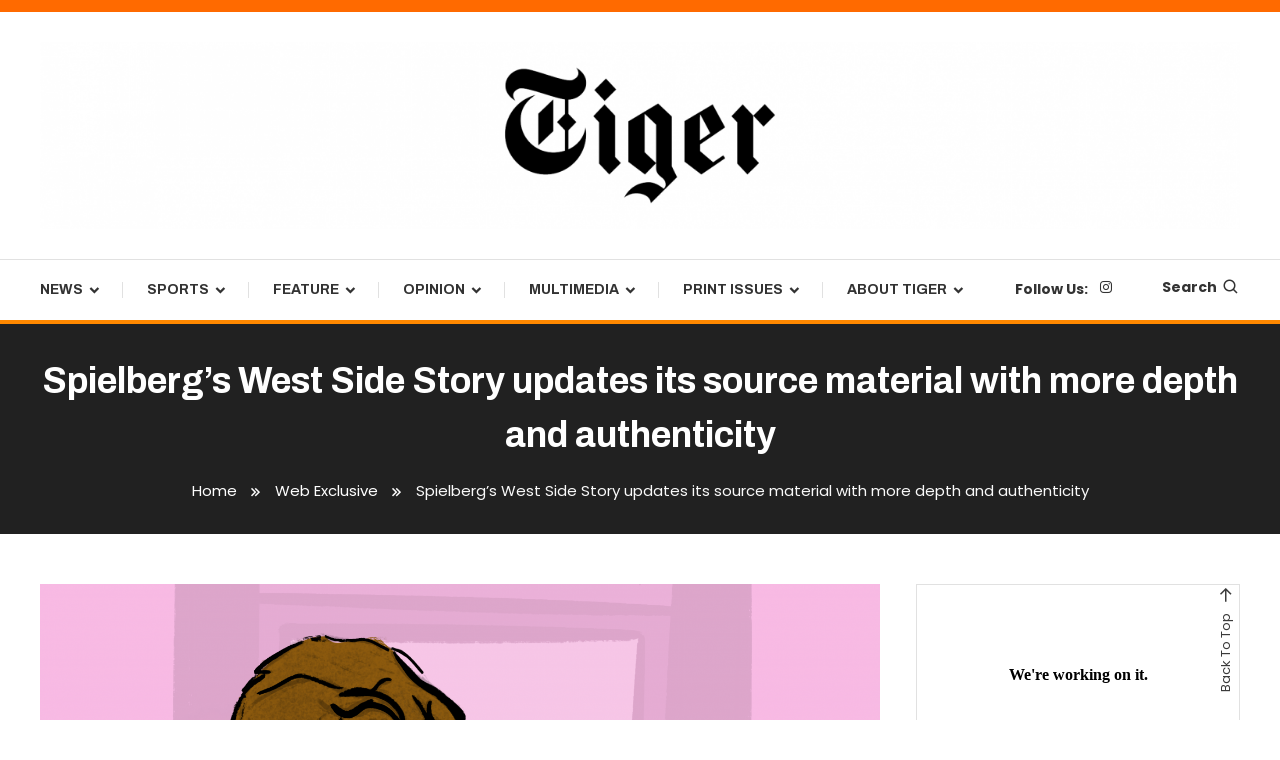

--- FILE ---
content_type: text/html; charset=UTF-8
request_url: https://tigernewspaper.com/spielbergs-west-side-story-updates-its-source-material-with-more-depth-and-authenticity/
body_size: 21480
content:
<!doctype html>
<html lang="en-US">
<head>
	<meta charset="UTF-8">
	<meta name="viewport" content="width=device-width, initial-scale=1">
	<link rel="profile" href="https://gmpg.org/xfn/11">

	<title>Spielberg&#8217;s West Side Story updates its source material with more depth and authenticity</title>
<meta name='robots' content='max-image-preview:large' />
<link rel='dns-prefetch' href='//fonts.googleapis.com' />
<link rel='dns-prefetch' href='//www.googletagmanager.com' />
<link rel="alternate" type="application/rss+xml" title=" &raquo; Feed" href="https://tigernewspaper.com/feed/" />
<link rel="alternate" type="application/rss+xml" title=" &raquo; Comments Feed" href="https://tigernewspaper.com/comments/feed/" />
<link rel="alternate" type="application/rss+xml" title=" &raquo; Spielberg&#8217;s West Side Story updates its source material with more depth and authenticity Comments Feed" href="https://tigernewspaper.com/spielbergs-west-side-story-updates-its-source-material-with-more-depth-and-authenticity/feed/" />
<script type="text/javascript">
window._wpemojiSettings = {"baseUrl":"https:\/\/s.w.org\/images\/core\/emoji\/14.0.0\/72x72\/","ext":".png","svgUrl":"https:\/\/s.w.org\/images\/core\/emoji\/14.0.0\/svg\/","svgExt":".svg","source":{"concatemoji":"https:\/\/tigernewspaper.com\/wp-includes\/js\/wp-emoji-release.min.js?ver=6.2.8"}};
/*! This file is auto-generated */
!function(e,a,t){var n,r,o,i=a.createElement("canvas"),p=i.getContext&&i.getContext("2d");function s(e,t){p.clearRect(0,0,i.width,i.height),p.fillText(e,0,0);e=i.toDataURL();return p.clearRect(0,0,i.width,i.height),p.fillText(t,0,0),e===i.toDataURL()}function c(e){var t=a.createElement("script");t.src=e,t.defer=t.type="text/javascript",a.getElementsByTagName("head")[0].appendChild(t)}for(o=Array("flag","emoji"),t.supports={everything:!0,everythingExceptFlag:!0},r=0;r<o.length;r++)t.supports[o[r]]=function(e){if(p&&p.fillText)switch(p.textBaseline="top",p.font="600 32px Arial",e){case"flag":return s("\ud83c\udff3\ufe0f\u200d\u26a7\ufe0f","\ud83c\udff3\ufe0f\u200b\u26a7\ufe0f")?!1:!s("\ud83c\uddfa\ud83c\uddf3","\ud83c\uddfa\u200b\ud83c\uddf3")&&!s("\ud83c\udff4\udb40\udc67\udb40\udc62\udb40\udc65\udb40\udc6e\udb40\udc67\udb40\udc7f","\ud83c\udff4\u200b\udb40\udc67\u200b\udb40\udc62\u200b\udb40\udc65\u200b\udb40\udc6e\u200b\udb40\udc67\u200b\udb40\udc7f");case"emoji":return!s("\ud83e\udef1\ud83c\udffb\u200d\ud83e\udef2\ud83c\udfff","\ud83e\udef1\ud83c\udffb\u200b\ud83e\udef2\ud83c\udfff")}return!1}(o[r]),t.supports.everything=t.supports.everything&&t.supports[o[r]],"flag"!==o[r]&&(t.supports.everythingExceptFlag=t.supports.everythingExceptFlag&&t.supports[o[r]]);t.supports.everythingExceptFlag=t.supports.everythingExceptFlag&&!t.supports.flag,t.DOMReady=!1,t.readyCallback=function(){t.DOMReady=!0},t.supports.everything||(n=function(){t.readyCallback()},a.addEventListener?(a.addEventListener("DOMContentLoaded",n,!1),e.addEventListener("load",n,!1)):(e.attachEvent("onload",n),a.attachEvent("onreadystatechange",function(){"complete"===a.readyState&&t.readyCallback()})),(e=t.source||{}).concatemoji?c(e.concatemoji):e.wpemoji&&e.twemoji&&(c(e.twemoji),c(e.wpemoji)))}(window,document,window._wpemojiSettings);
</script>
<style type="text/css">
img.wp-smiley,
img.emoji {
	display: inline !important;
	border: none !important;
	box-shadow: none !important;
	height: 1em !important;
	width: 1em !important;
	margin: 0 0.07em !important;
	vertical-align: -0.1em !important;
	background: none !important;
	padding: 0 !important;
}
</style>
	<link rel='stylesheet' id='wp-block-library-css' href='https://tigernewspaper.com/wp-includes/css/dist/block-library/style.min.css?ver=6.2.8' type='text/css' media='all' />
<link rel='stylesheet' id='classic-theme-styles-css' href='https://tigernewspaper.com/wp-includes/css/classic-themes.min.css?ver=6.2.8' type='text/css' media='all' />
<style id='global-styles-inline-css' type='text/css'>
body{--wp--preset--color--black: #000000;--wp--preset--color--cyan-bluish-gray: #abb8c3;--wp--preset--color--white: #ffffff;--wp--preset--color--pale-pink: #f78da7;--wp--preset--color--vivid-red: #cf2e2e;--wp--preset--color--luminous-vivid-orange: #ff6900;--wp--preset--color--luminous-vivid-amber: #fcb900;--wp--preset--color--light-green-cyan: #7bdcb5;--wp--preset--color--vivid-green-cyan: #00d084;--wp--preset--color--pale-cyan-blue: #8ed1fc;--wp--preset--color--vivid-cyan-blue: #0693e3;--wp--preset--color--vivid-purple: #9b51e0;--wp--preset--color--bbp-white-100: #ffffff;--wp--preset--color--bbp-black-100: #000000;--wp--preset--gradient--vivid-cyan-blue-to-vivid-purple: linear-gradient(135deg,rgba(6,147,227,1) 0%,rgb(155,81,224) 100%);--wp--preset--gradient--light-green-cyan-to-vivid-green-cyan: linear-gradient(135deg,rgb(122,220,180) 0%,rgb(0,208,130) 100%);--wp--preset--gradient--luminous-vivid-amber-to-luminous-vivid-orange: linear-gradient(135deg,rgba(252,185,0,1) 0%,rgba(255,105,0,1) 100%);--wp--preset--gradient--luminous-vivid-orange-to-vivid-red: linear-gradient(135deg,rgba(255,105,0,1) 0%,rgb(207,46,46) 100%);--wp--preset--gradient--very-light-gray-to-cyan-bluish-gray: linear-gradient(135deg,rgb(238,238,238) 0%,rgb(169,184,195) 100%);--wp--preset--gradient--cool-to-warm-spectrum: linear-gradient(135deg,rgb(74,234,220) 0%,rgb(151,120,209) 20%,rgb(207,42,186) 40%,rgb(238,44,130) 60%,rgb(251,105,98) 80%,rgb(254,248,76) 100%);--wp--preset--gradient--blush-light-purple: linear-gradient(135deg,rgb(255,206,236) 0%,rgb(152,150,240) 100%);--wp--preset--gradient--blush-bordeaux: linear-gradient(135deg,rgb(254,205,165) 0%,rgb(254,45,45) 50%,rgb(107,0,62) 100%);--wp--preset--gradient--luminous-dusk: linear-gradient(135deg,rgb(255,203,112) 0%,rgb(199,81,192) 50%,rgb(65,88,208) 100%);--wp--preset--gradient--pale-ocean: linear-gradient(135deg,rgb(255,245,203) 0%,rgb(182,227,212) 50%,rgb(51,167,181) 100%);--wp--preset--gradient--electric-grass: linear-gradient(135deg,rgb(202,248,128) 0%,rgb(113,206,126) 100%);--wp--preset--gradient--midnight: linear-gradient(135deg,rgb(2,3,129) 0%,rgb(40,116,252) 100%);--wp--preset--duotone--dark-grayscale: url('#wp-duotone-dark-grayscale');--wp--preset--duotone--grayscale: url('#wp-duotone-grayscale');--wp--preset--duotone--purple-yellow: url('#wp-duotone-purple-yellow');--wp--preset--duotone--blue-red: url('#wp-duotone-blue-red');--wp--preset--duotone--midnight: url('#wp-duotone-midnight');--wp--preset--duotone--magenta-yellow: url('#wp-duotone-magenta-yellow');--wp--preset--duotone--purple-green: url('#wp-duotone-purple-green');--wp--preset--duotone--blue-orange: url('#wp-duotone-blue-orange');--wp--preset--font-size--small: 13px;--wp--preset--font-size--medium: 20px;--wp--preset--font-size--large: 36px;--wp--preset--font-size--x-large: 42px;--wp--preset--spacing--20: 0.44rem;--wp--preset--spacing--30: 0.67rem;--wp--preset--spacing--40: 1rem;--wp--preset--spacing--50: 1.5rem;--wp--preset--spacing--60: 2.25rem;--wp--preset--spacing--70: 3.38rem;--wp--preset--spacing--80: 5.06rem;--wp--preset--shadow--natural: 6px 6px 9px rgba(0, 0, 0, 0.2);--wp--preset--shadow--deep: 12px 12px 50px rgba(0, 0, 0, 0.4);--wp--preset--shadow--sharp: 6px 6px 0px rgba(0, 0, 0, 0.2);--wp--preset--shadow--outlined: 6px 6px 0px -3px rgba(255, 255, 255, 1), 6px 6px rgba(0, 0, 0, 1);--wp--preset--shadow--crisp: 6px 6px 0px rgba(0, 0, 0, 1);}:where(.is-layout-flex){gap: 0.5em;}body .is-layout-flow > .alignleft{float: left;margin-inline-start: 0;margin-inline-end: 2em;}body .is-layout-flow > .alignright{float: right;margin-inline-start: 2em;margin-inline-end: 0;}body .is-layout-flow > .aligncenter{margin-left: auto !important;margin-right: auto !important;}body .is-layout-constrained > .alignleft{float: left;margin-inline-start: 0;margin-inline-end: 2em;}body .is-layout-constrained > .alignright{float: right;margin-inline-start: 2em;margin-inline-end: 0;}body .is-layout-constrained > .aligncenter{margin-left: auto !important;margin-right: auto !important;}body .is-layout-constrained > :where(:not(.alignleft):not(.alignright):not(.alignfull)){max-width: var(--wp--style--global--content-size);margin-left: auto !important;margin-right: auto !important;}body .is-layout-constrained > .alignwide{max-width: var(--wp--style--global--wide-size);}body .is-layout-flex{display: flex;}body .is-layout-flex{flex-wrap: wrap;align-items: center;}body .is-layout-flex > *{margin: 0;}:where(.wp-block-columns.is-layout-flex){gap: 2em;}.has-black-color{color: var(--wp--preset--color--black) !important;}.has-cyan-bluish-gray-color{color: var(--wp--preset--color--cyan-bluish-gray) !important;}.has-white-color{color: var(--wp--preset--color--white) !important;}.has-pale-pink-color{color: var(--wp--preset--color--pale-pink) !important;}.has-vivid-red-color{color: var(--wp--preset--color--vivid-red) !important;}.has-luminous-vivid-orange-color{color: var(--wp--preset--color--luminous-vivid-orange) !important;}.has-luminous-vivid-amber-color{color: var(--wp--preset--color--luminous-vivid-amber) !important;}.has-light-green-cyan-color{color: var(--wp--preset--color--light-green-cyan) !important;}.has-vivid-green-cyan-color{color: var(--wp--preset--color--vivid-green-cyan) !important;}.has-pale-cyan-blue-color{color: var(--wp--preset--color--pale-cyan-blue) !important;}.has-vivid-cyan-blue-color{color: var(--wp--preset--color--vivid-cyan-blue) !important;}.has-vivid-purple-color{color: var(--wp--preset--color--vivid-purple) !important;}.has-black-background-color{background-color: var(--wp--preset--color--black) !important;}.has-cyan-bluish-gray-background-color{background-color: var(--wp--preset--color--cyan-bluish-gray) !important;}.has-white-background-color{background-color: var(--wp--preset--color--white) !important;}.has-pale-pink-background-color{background-color: var(--wp--preset--color--pale-pink) !important;}.has-vivid-red-background-color{background-color: var(--wp--preset--color--vivid-red) !important;}.has-luminous-vivid-orange-background-color{background-color: var(--wp--preset--color--luminous-vivid-orange) !important;}.has-luminous-vivid-amber-background-color{background-color: var(--wp--preset--color--luminous-vivid-amber) !important;}.has-light-green-cyan-background-color{background-color: var(--wp--preset--color--light-green-cyan) !important;}.has-vivid-green-cyan-background-color{background-color: var(--wp--preset--color--vivid-green-cyan) !important;}.has-pale-cyan-blue-background-color{background-color: var(--wp--preset--color--pale-cyan-blue) !important;}.has-vivid-cyan-blue-background-color{background-color: var(--wp--preset--color--vivid-cyan-blue) !important;}.has-vivid-purple-background-color{background-color: var(--wp--preset--color--vivid-purple) !important;}.has-black-border-color{border-color: var(--wp--preset--color--black) !important;}.has-cyan-bluish-gray-border-color{border-color: var(--wp--preset--color--cyan-bluish-gray) !important;}.has-white-border-color{border-color: var(--wp--preset--color--white) !important;}.has-pale-pink-border-color{border-color: var(--wp--preset--color--pale-pink) !important;}.has-vivid-red-border-color{border-color: var(--wp--preset--color--vivid-red) !important;}.has-luminous-vivid-orange-border-color{border-color: var(--wp--preset--color--luminous-vivid-orange) !important;}.has-luminous-vivid-amber-border-color{border-color: var(--wp--preset--color--luminous-vivid-amber) !important;}.has-light-green-cyan-border-color{border-color: var(--wp--preset--color--light-green-cyan) !important;}.has-vivid-green-cyan-border-color{border-color: var(--wp--preset--color--vivid-green-cyan) !important;}.has-pale-cyan-blue-border-color{border-color: var(--wp--preset--color--pale-cyan-blue) !important;}.has-vivid-cyan-blue-border-color{border-color: var(--wp--preset--color--vivid-cyan-blue) !important;}.has-vivid-purple-border-color{border-color: var(--wp--preset--color--vivid-purple) !important;}.has-vivid-cyan-blue-to-vivid-purple-gradient-background{background: var(--wp--preset--gradient--vivid-cyan-blue-to-vivid-purple) !important;}.has-light-green-cyan-to-vivid-green-cyan-gradient-background{background: var(--wp--preset--gradient--light-green-cyan-to-vivid-green-cyan) !important;}.has-luminous-vivid-amber-to-luminous-vivid-orange-gradient-background{background: var(--wp--preset--gradient--luminous-vivid-amber-to-luminous-vivid-orange) !important;}.has-luminous-vivid-orange-to-vivid-red-gradient-background{background: var(--wp--preset--gradient--luminous-vivid-orange-to-vivid-red) !important;}.has-very-light-gray-to-cyan-bluish-gray-gradient-background{background: var(--wp--preset--gradient--very-light-gray-to-cyan-bluish-gray) !important;}.has-cool-to-warm-spectrum-gradient-background{background: var(--wp--preset--gradient--cool-to-warm-spectrum) !important;}.has-blush-light-purple-gradient-background{background: var(--wp--preset--gradient--blush-light-purple) !important;}.has-blush-bordeaux-gradient-background{background: var(--wp--preset--gradient--blush-bordeaux) !important;}.has-luminous-dusk-gradient-background{background: var(--wp--preset--gradient--luminous-dusk) !important;}.has-pale-ocean-gradient-background{background: var(--wp--preset--gradient--pale-ocean) !important;}.has-electric-grass-gradient-background{background: var(--wp--preset--gradient--electric-grass) !important;}.has-midnight-gradient-background{background: var(--wp--preset--gradient--midnight) !important;}.has-small-font-size{font-size: var(--wp--preset--font-size--small) !important;}.has-medium-font-size{font-size: var(--wp--preset--font-size--medium) !important;}.has-large-font-size{font-size: var(--wp--preset--font-size--large) !important;}.has-x-large-font-size{font-size: var(--wp--preset--font-size--x-large) !important;}
.wp-block-navigation a:where(:not(.wp-element-button)){color: inherit;}
:where(.wp-block-columns.is-layout-flex){gap: 2em;}
.wp-block-pullquote{font-size: 1.5em;line-height: 1.6;}
</style>
<link rel='stylesheet' id='bbp-fontawesome-css' href='https://tigernewspaper.com/wp-content/plugins/better-block-patterns/assets/css/bbp-fontawesome-all-min.css?ver=5.15.4' type='text/css' media='all' />
<link rel='stylesheet' id='bbp-flexslider-css' href='https://tigernewspaper.com/wp-content/plugins/better-block-patterns/assets/css/bbp-flexslider.css?ver=1.0.3' type='text/css' media='all' />
<link rel='stylesheet' id='bbp-core-css' href='https://tigernewspaper.com/wp-content/uploads/bbp-core.css?ver=1.0.3' type='text/css' media='all' />
<link rel='stylesheet' id='color-magazine-fonts-css' href='https://fonts.googleapis.com/css?family=Josefin+Sans%3A400%2C700%7CPoppins%3A300%2C400%2C400i%2C500%2C700&#038;subset=latin%2Clatin-ext' type='text/css' media='all' />
<link rel='stylesheet' id='box-icons-css' href='https://tigernewspaper.com/wp-content/themes/color-magazine/assets/library/box-icons/css/boxicons.min.css?ver=2.1.4' type='text/css' media='all' />
<link rel='stylesheet' id='lightslider-style-css' href='https://tigernewspaper.com/wp-content/themes/color-magazine/assets/library/lightslider/css/lightslider.min.css?ver=6.2.8' type='text/css' media='all' />
<link rel='stylesheet' id='preloader-css' href='https://tigernewspaper.com/wp-content/themes/color-magazine/assets/css/min/mt-preloader.min.css?ver=1.0.3' type='text/css' media='all' />
<link rel='stylesheet' id='color-newspaper-fonts-css' href='https://fonts.googleapis.com/css?family=Archivo%3A400%2C400i%2C%2C500%2C600%2C700&#038;subset=latin%2Clatin-ext' type='text/css' media='all' />
<link rel='stylesheet' id='color-newspaper-parent-style-css' href='https://tigernewspaper.com/wp-content/themes/color-magazine/style.css?ver=1.0.3' type='text/css' media='all' />
<link rel='stylesheet' id='color-newspaper-parent-responsive-style-css' href='https://tigernewspaper.com/wp-content/themes/color-magazine/assets/css/mt-responsive.css?ver=1.0.3' type='text/css' media='all' />
<link rel='stylesheet' id='color-newspaper-style-css' href='https://tigernewspaper.com/wp-content/themes/color-newspaper/style.css?ver=1.0.3' type='text/css' media='all' />
<style id='color-newspaper-style-inline-css' type='text/css'>
a,a:hover,a:focus,a:active,.entry-cat .cat-links a:hover,.entry-cat a:hover,.byline a:hover,.posted-on a:hover,.entry-footer a:hover,.comment-author .fn .url:hover,.commentmetadata .comment-edit-link,#cancel-comment-reply-link,#cancel-comment-reply-link:before,.logged-in-as a,.widget a:hover,.widget a:hover::before,.widget li:hover::before,#top-navigation ul li a:hover,.mt-social-icon-wrap li a:hover,.mt-search-icon:hover,.mt-form-close a:hover,.menu-toggle:hover,#site-navigation ul li:hover>a,#site-navigation ul li.current-menu-item>a,#site-navigation ul li.current_page_ancestor>a,#site-navigation ul li.current-menu-ancestor>a,#site-navigation ul li.current_page_item>a,#site-navigation ul li.focus>a,.entry-title a:hover,.cat-links a:hover,.entry-meta a:hover,.entry-footer .mt-readmore-btn:hover,.btn-wrapper a:hover,.mt-readmore-btn:hover,.navigation.pagination .nav-links .page-numbers.current,.navigation.pagination .nav-links a.page-numbers:hover,.breadcrumbs a:hover,#footer-menu li a:hover,#top-footer a:hover,.color_magazine_latest_posts .mt-post-title a:hover,#mt-scrollup:hover,.mt-site-mode-wrap .mt-mode-toggle:hover,.mt-site-mode-wrap .mt-mode-toggle:checked:hover,.has-thumbnail .post-info-wrap .entry-title a:hover,.front-slider-block .post-info-wrap .entry-title a:hover,.published.updated:hover,.has-thumbnail .post-info-wrap .entry-meta a:hover,.front-slider-block .post-info-wrap .entry-meta a:hover{color:#ff8800}
.widget_search .search-submit,.widget_search .search-submit:hover,.widget_tag_cloud .tagcloud a:hover,.widget.widget_tag_cloud a:hover,.navigation.pagination .nav-links .page-numbers.current,.navigation.pagination .nav-links a.page-numbers:hover,.error-404.not-found,.color-magazine_social_media a:hover,.navigation .nav-links a:hover{border-color:#ff8800}
.edit-link .post-edit-link,.reply .comment-reply-link,.widget_search .search-submit,.widget_search .search-submit:hover,.widget_tag_cloud .tagcloud a:hover,.widget.widget_tag_cloud a:hover,#top-header,.mt-menu-search .mt-form-wrap .search-form .search-submit,.mt-menu-search .mt-form-wrap .search-form .search-submit:hover,#site-navigation .menu-item-description,.mt-ticker-label,.post-cats-list a,.front-slider-block .lSAction>a:hover,.top-featured-post-wrap .post-thumbnail .post-number,article.sticky::before,#secondary .widget .widget-title::before,.mt-related-post-title:before,#colophon .widget .widget-title:before,.features-post-title:before,.cvmm-block-title.layout--default:before,.color-magazine_social_media a:hover,.search-no-results #primary .search-submit{background:#ff8800}
.mt-site-dark-mode .widget_archive a:hover,.mt-site-dark-mode .widget_categories a:hover,.mt-site-dark-mode .widget_recent_entries a:hover,.mt-site-dark-mode .widget_meta a,.mt-site-dark-mode .widget_recent_comments li:hover,.mt-site-dark-mode .widget_rss li,.mt-site-dark-mode .widget_pages li a:hover,.mt-site-dark-mode .widget_nav_menu li a:hover,.mt-site-dark-mode .wp-block-latest-posts li a:hover,.mt-site-dark-mode .wp-block-archives li a:hover,.mt-site-dark-mode .wp-block-categories li a:hover,.mt-site-dark-mode .wp-block-page-list li a:hover,.mt-site-dark-mode .wp-block-latest-comments li:hover,.mt-site-dark-mode #site-navigation ul li a:hover,.mt-site-dark-mode .site-title a:hover,.mt-site-dark-mode .entry-title a:hover,.mt-site-dark-mode .cvmm-post-title a:hover,.mt-site-dark-mode .mt-social-icon-wrap li a:hover,.mt-site-dark-mode .mt-search-icon a:hover,.mt-site-dark-mode .ticker-post-title a:hover,.single.mt-site-dark-mode .mt-author-box .mt-author-info .mt-author-name a:hover,.mt-site-dark-mode .mt-site-mode-wrap .mt-mode-toggle:hover,.mt-site-dark-mode .mt-site-mode-wrap .mt-mode-toggle:checked:hover{color:#ff8800 !important}
#site-navigation .menu-item-description::after,.mt-custom-page-header{border-top-color:#ff8800}
#top-header{background-color:#ff6a00}
#site-navigation .menu-item-description{background-color:#cd5600}
#site-navigation .menu-item-description:after{border-top-color:#cd5600}
</style>
<script type='text/javascript' src='https://tigernewspaper.com/wp-includes/js/jquery/jquery.min.js?ver=3.6.4' id='jquery-core-js'></script>
<script type='text/javascript' src='https://tigernewspaper.com/wp-includes/js/jquery/jquery-migrate.min.js?ver=3.4.0' id='jquery-migrate-js'></script>
<link rel="https://api.w.org/" href="https://tigernewspaper.com/wp-json/" /><link rel="alternate" type="application/json" href="https://tigernewspaper.com/wp-json/wp/v2/posts/29485" /><link rel="EditURI" type="application/rsd+xml" title="RSD" href="https://tigernewspaper.com/xmlrpc.php?rsd" />
<link rel="wlwmanifest" type="application/wlwmanifest+xml" href="https://tigernewspaper.com/wp-includes/wlwmanifest.xml" />
<meta name="generator" content="WordPress 6.2.8" />
<link rel="canonical" href="https://tigernewspaper.com/spielbergs-west-side-story-updates-its-source-material-with-more-depth-and-authenticity/" />
<link rel='shortlink' href='https://tigernewspaper.com/?p=29485' />
<link rel="alternate" type="application/json+oembed" href="https://tigernewspaper.com/wp-json/oembed/1.0/embed?url=https%3A%2F%2Ftigernewspaper.com%2Fspielbergs-west-side-story-updates-its-source-material-with-more-depth-and-authenticity%2F" />
<link rel="alternate" type="text/xml+oembed" href="https://tigernewspaper.com/wp-json/oembed/1.0/embed?url=https%3A%2F%2Ftigernewspaper.com%2Fspielbergs-west-side-story-updates-its-source-material-with-more-depth-and-authenticity%2F&#038;format=xml" />
<meta name="generator" content="Site Kit by Google 1.163.0" />		<style type="text/css">.pp-podcast {opacity: 0;}</style>
		<link rel="icon" href="https://tigernewspaper.com/wp-content/uploads/2018/08/cropped-TigerMultipurposeLogo-32x32.jpg" sizes="32x32" />
<link rel="icon" href="https://tigernewspaper.com/wp-content/uploads/2018/08/cropped-TigerMultipurposeLogo-192x192.jpg" sizes="192x192" />
<link rel="apple-touch-icon" href="https://tigernewspaper.com/wp-content/uploads/2018/08/cropped-TigerMultipurposeLogo-180x180.jpg" />
<meta name="msapplication-TileImage" content="https://tigernewspaper.com/wp-content/uploads/2018/08/cropped-TigerMultipurposeLogo-270x270.jpg" />
</head>

<body class="post-template-default single single-post postid-29485 single-format-standard wp-custom-logo site-layout--wide right-sidebar modula-best-grid-gallery">

<svg xmlns="http://www.w3.org/2000/svg" viewBox="0 0 0 0" width="0" height="0" focusable="false" role="none" style="visibility: hidden; position: absolute; left: -9999px; overflow: hidden;" ><defs><filter id="wp-duotone-dark-grayscale"><feColorMatrix color-interpolation-filters="sRGB" type="matrix" values=" .299 .587 .114 0 0 .299 .587 .114 0 0 .299 .587 .114 0 0 .299 .587 .114 0 0 " /><feComponentTransfer color-interpolation-filters="sRGB" ><feFuncR type="table" tableValues="0 0.49803921568627" /><feFuncG type="table" tableValues="0 0.49803921568627" /><feFuncB type="table" tableValues="0 0.49803921568627" /><feFuncA type="table" tableValues="1 1" /></feComponentTransfer><feComposite in2="SourceGraphic" operator="in" /></filter></defs></svg><svg xmlns="http://www.w3.org/2000/svg" viewBox="0 0 0 0" width="0" height="0" focusable="false" role="none" style="visibility: hidden; position: absolute; left: -9999px; overflow: hidden;" ><defs><filter id="wp-duotone-grayscale"><feColorMatrix color-interpolation-filters="sRGB" type="matrix" values=" .299 .587 .114 0 0 .299 .587 .114 0 0 .299 .587 .114 0 0 .299 .587 .114 0 0 " /><feComponentTransfer color-interpolation-filters="sRGB" ><feFuncR type="table" tableValues="0 1" /><feFuncG type="table" tableValues="0 1" /><feFuncB type="table" tableValues="0 1" /><feFuncA type="table" tableValues="1 1" /></feComponentTransfer><feComposite in2="SourceGraphic" operator="in" /></filter></defs></svg><svg xmlns="http://www.w3.org/2000/svg" viewBox="0 0 0 0" width="0" height="0" focusable="false" role="none" style="visibility: hidden; position: absolute; left: -9999px; overflow: hidden;" ><defs><filter id="wp-duotone-purple-yellow"><feColorMatrix color-interpolation-filters="sRGB" type="matrix" values=" .299 .587 .114 0 0 .299 .587 .114 0 0 .299 .587 .114 0 0 .299 .587 .114 0 0 " /><feComponentTransfer color-interpolation-filters="sRGB" ><feFuncR type="table" tableValues="0.54901960784314 0.98823529411765" /><feFuncG type="table" tableValues="0 1" /><feFuncB type="table" tableValues="0.71764705882353 0.25490196078431" /><feFuncA type="table" tableValues="1 1" /></feComponentTransfer><feComposite in2="SourceGraphic" operator="in" /></filter></defs></svg><svg xmlns="http://www.w3.org/2000/svg" viewBox="0 0 0 0" width="0" height="0" focusable="false" role="none" style="visibility: hidden; position: absolute; left: -9999px; overflow: hidden;" ><defs><filter id="wp-duotone-blue-red"><feColorMatrix color-interpolation-filters="sRGB" type="matrix" values=" .299 .587 .114 0 0 .299 .587 .114 0 0 .299 .587 .114 0 0 .299 .587 .114 0 0 " /><feComponentTransfer color-interpolation-filters="sRGB" ><feFuncR type="table" tableValues="0 1" /><feFuncG type="table" tableValues="0 0.27843137254902" /><feFuncB type="table" tableValues="0.5921568627451 0.27843137254902" /><feFuncA type="table" tableValues="1 1" /></feComponentTransfer><feComposite in2="SourceGraphic" operator="in" /></filter></defs></svg><svg xmlns="http://www.w3.org/2000/svg" viewBox="0 0 0 0" width="0" height="0" focusable="false" role="none" style="visibility: hidden; position: absolute; left: -9999px; overflow: hidden;" ><defs><filter id="wp-duotone-midnight"><feColorMatrix color-interpolation-filters="sRGB" type="matrix" values=" .299 .587 .114 0 0 .299 .587 .114 0 0 .299 .587 .114 0 0 .299 .587 .114 0 0 " /><feComponentTransfer color-interpolation-filters="sRGB" ><feFuncR type="table" tableValues="0 0" /><feFuncG type="table" tableValues="0 0.64705882352941" /><feFuncB type="table" tableValues="0 1" /><feFuncA type="table" tableValues="1 1" /></feComponentTransfer><feComposite in2="SourceGraphic" operator="in" /></filter></defs></svg><svg xmlns="http://www.w3.org/2000/svg" viewBox="0 0 0 0" width="0" height="0" focusable="false" role="none" style="visibility: hidden; position: absolute; left: -9999px; overflow: hidden;" ><defs><filter id="wp-duotone-magenta-yellow"><feColorMatrix color-interpolation-filters="sRGB" type="matrix" values=" .299 .587 .114 0 0 .299 .587 .114 0 0 .299 .587 .114 0 0 .299 .587 .114 0 0 " /><feComponentTransfer color-interpolation-filters="sRGB" ><feFuncR type="table" tableValues="0.78039215686275 1" /><feFuncG type="table" tableValues="0 0.94901960784314" /><feFuncB type="table" tableValues="0.35294117647059 0.47058823529412" /><feFuncA type="table" tableValues="1 1" /></feComponentTransfer><feComposite in2="SourceGraphic" operator="in" /></filter></defs></svg><svg xmlns="http://www.w3.org/2000/svg" viewBox="0 0 0 0" width="0" height="0" focusable="false" role="none" style="visibility: hidden; position: absolute; left: -9999px; overflow: hidden;" ><defs><filter id="wp-duotone-purple-green"><feColorMatrix color-interpolation-filters="sRGB" type="matrix" values=" .299 .587 .114 0 0 .299 .587 .114 0 0 .299 .587 .114 0 0 .299 .587 .114 0 0 " /><feComponentTransfer color-interpolation-filters="sRGB" ><feFuncR type="table" tableValues="0.65098039215686 0.40392156862745" /><feFuncG type="table" tableValues="0 1" /><feFuncB type="table" tableValues="0.44705882352941 0.4" /><feFuncA type="table" tableValues="1 1" /></feComponentTransfer><feComposite in2="SourceGraphic" operator="in" /></filter></defs></svg><svg xmlns="http://www.w3.org/2000/svg" viewBox="0 0 0 0" width="0" height="0" focusable="false" role="none" style="visibility: hidden; position: absolute; left: -9999px; overflow: hidden;" ><defs><filter id="wp-duotone-blue-orange"><feColorMatrix color-interpolation-filters="sRGB" type="matrix" values=" .299 .587 .114 0 0 .299 .587 .114 0 0 .299 .587 .114 0 0 .299 .587 .114 0 0 " /><feComponentTransfer color-interpolation-filters="sRGB" ><feFuncR type="table" tableValues="0.098039215686275 1" /><feFuncG type="table" tableValues="0 0.66274509803922" /><feFuncB type="table" tableValues="0.84705882352941 0.41960784313725" /><feFuncA type="table" tableValues="1 1" /></feComponentTransfer><feComposite in2="SourceGraphic" operator="in" /></filter></defs></svg>	        <div id="preloader-background">
	            <div class="preloader-wrapper">
	            		                            <div class="mt-wave">
	                                <div class="mt-rect mt-rect1"></div>
	                                <div class="mt-rect mt-rect2"></div>
	                                <div class="mt-rect mt-rect3"></div>
	                                <div class="mt-rect mt-rect4"></div>
	                                <div class="mt-rect mt-rect5"></div>
	                            </div>
	                            	            </div><!-- .preloader-wrapper -->
	        </div><!-- #preloader-background -->
	
<div id="page" class="site">
<a class="skip-link screen-reader-text" href="#content">Skip To Content</a>
	
<div id="top-header" class="top-header-wrap mt-clearfix">
    <div class="mt-container">
        
<nav id="top-navigation" class="top-header-nav mt-clearfix">
    </nav><!-- #top-navigation -->    </div><!-- mt-container -->
</div><!-- #top-header -->
<header id="masthead" class="site-header " >
    <div class="mt-logo-row-wrapper mt-clearfix">

        <div class="logo-ads-wrap">
            <div class="mt-container">
                <div class="site-branding">
                    <a href="https://tigernewspaper.com/" class="custom-logo-link" rel="home"><img width="2668" height="416" src="https://tigernewspaper.com/wp-content/uploads/2025/09/TigerLogoWeb3.png" class="custom-logo" alt="" decoding="async" srcset="https://tigernewspaper.com/wp-content/uploads/2025/09/TigerLogoWeb3.png 2668w, https://tigernewspaper.com/wp-content/uploads/2025/09/TigerLogoWeb3-300x47.png 300w, https://tigernewspaper.com/wp-content/uploads/2025/09/TigerLogoWeb3-1024x160.png 1024w, https://tigernewspaper.com/wp-content/uploads/2025/09/TigerLogoWeb3-100x16.png 100w, https://tigernewspaper.com/wp-content/uploads/2025/09/TigerLogoWeb3-768x120.png 768w, https://tigernewspaper.com/wp-content/uploads/2025/09/TigerLogoWeb3-1536x239.png 1536w, https://tigernewspaper.com/wp-content/uploads/2025/09/TigerLogoWeb3-2048x319.png 2048w, https://tigernewspaper.com/wp-content/uploads/2025/09/TigerLogoWeb3-600x94.png 600w" sizes="(max-width: 2668px) 100vw, 2668px" /></a>                            <p class="site-title"><a href="https://tigernewspaper.com/" rel="home"></a></p>
                                    </div><!-- .site-branding -->
                <div class="header-widget-wrapper">
                                    </div>
            </div> <!-- mt-container -->
        </div><!-- .logo-ads-wrap -->

        <div class="mt-social-menu-wrapper">
            <div class="mt-container">

                <div class="mt-main-menu-wrapper">
                                        <div class="menu-toggle"><a href="javascript:void(0)"><i class="bx bx-menu"></i>Menu</a></div>
                    <nav itemscope id="site-navigation" class="main-navigation">
                        <div class="menu-soledad-container"><ul id="primary-menu" class="menu"><li id="menu-item-10640" class="menu-item menu-item-type-taxonomy menu-item-object-category menu-item-has-children menu-item-10640 cb-cat-4"><a href="https://tigernewspaper.com/category/news/">News</a>
<ul class="sub-menu">
	<li id="menu-item-20172" class="menu-item menu-item-type-taxonomy menu-item-object-category menu-item-has-children menu-item-20172 cb-cat-678"><a href="https://tigernewspaper.com/category/school/">School</a>
	<ul class="sub-menu">
		<li id="menu-item-20173" class="menu-item menu-item-type-taxonomy menu-item-object-category menu-item-20173 cb-cat-682"><a href="https://tigernewspaper.com/category/school/assemblies/">Assemblies</a></li>
		<li id="menu-item-20174" class="menu-item menu-item-type-taxonomy menu-item-object-category menu-item-20174 cb-cat-677"><a href="https://tigernewspaper.com/category/school/skillsusa/">SkillsUSA</a></li>
		<li id="menu-item-20175" class="menu-item menu-item-type-taxonomy menu-item-object-category menu-item-20175 cb-cat-681"><a href="https://tigernewspaper.com/category/school/virtual-business-school/">Virtual Business</a></li>
	</ul>
</li>
	<li id="menu-item-20159" class="menu-item menu-item-type-taxonomy menu-item-object-category menu-item-has-children menu-item-20159 cb-cat-676"><a href="https://tigernewspaper.com/category/community/">Community</a>
	<ul class="sub-menu">
		<li id="menu-item-20160" class="menu-item menu-item-type-taxonomy menu-item-object-category menu-item-20160 cb-cat-680"><a href="https://tigernewspaper.com/category/community/city-council/">City Council</a></li>
		<li id="menu-item-20161" class="menu-item menu-item-type-taxonomy menu-item-object-category menu-item-20161 cb-cat-679"><a href="https://tigernewspaper.com/category/community/school-board/">School Board</a></li>
	</ul>
</li>
</ul>
</li>
<li id="menu-item-10639" class="menu-item menu-item-type-taxonomy menu-item-object-category menu-item-has-children menu-item-10639 cb-cat-7"><a href="https://tigernewspaper.com/category/sports/">Sports</a>
<ul class="sub-menu">
	<li id="menu-item-11048" class="menu-item menu-item-type-taxonomy menu-item-object-category menu-item-11048 cb-cat-167"><a href="https://tigernewspaper.com/category/sports/baseball/">Baseball</a></li>
	<li id="menu-item-11649" class="menu-item menu-item-type-taxonomy menu-item-object-category menu-item-has-children menu-item-11649 cb-cat-361"><a href="https://tigernewspaper.com/category/sports/basketball/">Basketball</a>
	<ul class="sub-menu">
		<li id="menu-item-11049" class="menu-item menu-item-type-taxonomy menu-item-object-category menu-item-11049 cb-cat-168"><a href="https://tigernewspaper.com/category/sports/basketball/boys-basketball/">Boys&#8217; Basketball</a></li>
		<li id="menu-item-11057" class="menu-item menu-item-type-taxonomy menu-item-object-category menu-item-11057 cb-cat-169"><a href="https://tigernewspaper.com/category/sports/basketball/girls-basket-ball/">Girls&#8217; Basketball</a></li>
	</ul>
</li>
	<li id="menu-item-11335" class="menu-item menu-item-type-taxonomy menu-item-object-category menu-item-11335 cb-cat-173"><a href="https://tigernewspaper.com/category/sports/cross-country/">Cross Country</a></li>
	<li id="menu-item-11061" class="menu-item menu-item-type-taxonomy menu-item-object-category menu-item-11061 cb-cat-176"><a href="https://tigernewspaper.com/category/sports/softball/">Softball</a></li>
	<li id="menu-item-11062" class="menu-item menu-item-type-taxonomy menu-item-object-category menu-item-11062 cb-cat-288"><a href="https://tigernewspaper.com/category/sports/swimming/">Swimming</a></li>
	<li id="menu-item-11656" class="menu-item menu-item-type-taxonomy menu-item-object-category menu-item-has-children menu-item-11656 cb-cat-365"><a href="https://tigernewspaper.com/category/sports/tennis/">Tennis</a>
	<ul class="sub-menu">
		<li id="menu-item-11657" class="menu-item menu-item-type-taxonomy menu-item-object-category menu-item-11657 cb-cat-285"><a href="https://tigernewspaper.com/category/sports/tennis/boys-tennis/">Boys&#8217; Tennis</a></li>
		<li id="menu-item-11662" class="menu-item menu-item-type-taxonomy menu-item-object-category menu-item-11662 cb-cat-368"><a href="https://tigernewspaper.com/category/sports/tennis/girlstennis/">Girls&#8217; Tennis</a></li>
	</ul>
</li>
	<li id="menu-item-11063" class="menu-item menu-item-type-taxonomy menu-item-object-category menu-item-11063 cb-cat-172"><a href="https://tigernewspaper.com/category/sports/track-and-field/">Track and Field</a></li>
	<li id="menu-item-11658" class="menu-item menu-item-type-taxonomy menu-item-object-category menu-item-has-children menu-item-11658 cb-cat-366"><a href="https://tigernewspaper.com/category/sports/volleyball/">Volleyball</a>
	<ul class="sub-menu">
		<li id="menu-item-11659" class="menu-item menu-item-type-taxonomy menu-item-object-category menu-item-11659 cb-cat-286"><a href="https://tigernewspaper.com/category/sports/volleyball/boys-volleyball/">Boys&#8217; Volleyball</a></li>
		<li id="menu-item-11663" class="menu-item menu-item-type-taxonomy menu-item-object-category menu-item-11663 cb-cat-370"><a href="https://tigernewspaper.com/category/sports/volleyball/girlsvolleyball/">Girls&#8217; Volleyball</a></li>
	</ul>
</li>
	<li id="menu-item-11660" class="menu-item menu-item-type-taxonomy menu-item-object-category menu-item-has-children menu-item-11660 cb-cat-367"><a href="https://tigernewspaper.com/category/sports/waterpolo/">Water Polo</a>
	<ul class="sub-menu">
		<li id="menu-item-11664" class="menu-item menu-item-type-taxonomy menu-item-object-category menu-item-11664 cb-cat-369"><a href="https://tigernewspaper.com/category/sports/waterpolo/boyswaterpolo/">Boys&#8217; Water Polo</a></li>
		<li id="menu-item-11661" class="menu-item menu-item-type-taxonomy menu-item-object-category menu-item-11661 cb-cat-171"><a href="https://tigernewspaper.com/category/sports/waterpolo/girls-water-polo/">Girls&#8217; Water Polo</a></li>
	</ul>
</li>
	<li id="menu-item-11056" class="menu-item menu-item-type-taxonomy menu-item-object-category menu-item-11056 cb-cat-166"><a href="https://tigernewspaper.com/category/sports/football/">Football</a></li>
	<li id="menu-item-11650" class="menu-item menu-item-type-taxonomy menu-item-object-category menu-item-has-children menu-item-11650 cb-cat-362"><a href="https://tigernewspaper.com/category/sports/golf/">Golf</a>
	<ul class="sub-menu">
		<li id="menu-item-11651" class="menu-item menu-item-type-taxonomy menu-item-object-category menu-item-11651 cb-cat-281"><a href="https://tigernewspaper.com/category/sports/golf/boys-golf/">Boys&#8217; Golf</a></li>
		<li id="menu-item-11652" class="menu-item menu-item-type-taxonomy menu-item-object-category menu-item-11652 cb-cat-363"><a href="https://tigernewspaper.com/category/sports/golf/girls-golf/">Girls&#8217; Golf</a></li>
	</ul>
</li>
	<li id="menu-item-11653" class="menu-item menu-item-type-taxonomy menu-item-object-category menu-item-has-children menu-item-11653 cb-cat-364"><a href="https://tigernewspaper.com/category/sports/soccer/">Soccer</a>
	<ul class="sub-menu">
		<li id="menu-item-11654" class="menu-item menu-item-type-taxonomy menu-item-object-category menu-item-11654 cb-cat-165"><a href="https://tigernewspaper.com/category/sports/soccer/boys-soccer/">Boys&#8217; Soccer</a></li>
		<li id="menu-item-11655" class="menu-item menu-item-type-taxonomy menu-item-object-category menu-item-11655 cb-cat-164"><a href="https://tigernewspaper.com/category/sports/soccer/girlssoccer/">Girls&#8217; Soccer</a></li>
	</ul>
</li>
	<li id="menu-item-20166" class="menu-item menu-item-type-taxonomy menu-item-object-category menu-item-20166 cb-cat-691"><a href="https://tigernewspaper.com/category/sports/player-profiles/">Player Profiles</a></li>
	<li id="menu-item-20167" class="menu-item menu-item-type-taxonomy menu-item-object-category menu-item-20167 cb-cat-692"><a href="https://tigernewspaper.com/category/sports/season-previews/">Season Previews</a></li>
</ul>
</li>
<li id="menu-item-10641" class="menu-item menu-item-type-taxonomy menu-item-object-category current-post-ancestor current-menu-parent current-post-parent menu-item-has-children menu-item-10641 cb-cat-6"><a href="https://tigernewspaper.com/category/feature/">Feature</a>
<ul class="sub-menu">
	<li id="menu-item-27044" class="menu-item menu-item-type-taxonomy menu-item-object-category menu-item-27044 cb-cat-1277"><a href="https://tigernewspaper.com/category/small-talk/">Small Talk</a></li>
	<li id="menu-item-20162" class="menu-item menu-item-type-taxonomy menu-item-object-category menu-item-20162 cb-cat-685"><a href="https://tigernewspaper.com/category/feature/personality-profiles/">Personality Profiles</a></li>
	<li id="menu-item-20163" class="menu-item menu-item-type-taxonomy menu-item-object-category current-post-ancestor current-menu-parent current-post-parent menu-item-20163 cb-cat-684"><a href="https://tigernewspaper.com/category/feature/reviews/">Reviews</a></li>
	<li id="menu-item-20168" class="menu-item menu-item-type-taxonomy menu-item-object-category menu-item-20168 cb-cat-683"><a href="https://tigernewspaper.com/category/feature/taaglaas/">TAAGLAA</a></li>
	<li id="menu-item-20169" class="menu-item menu-item-type-taxonomy menu-item-object-category menu-item-20169 cb-cat-686"><a href="https://tigernewspaper.com/category/feature/tiger-beyond-la/">Tiger: Beyond L.A.</a></li>
</ul>
</li>
<li id="menu-item-10642" class="menu-item menu-item-type-taxonomy menu-item-object-category menu-item-has-children menu-item-10642 cb-cat-5"><a href="https://tigernewspaper.com/category/op/">Opinion</a>
<ul class="sub-menu">
	<li id="menu-item-20155" class="menu-item menu-item-type-taxonomy menu-item-object-category menu-item-has-children menu-item-20155 cb-cat-670"><a href="https://tigernewspaper.com/category/columns/">Columns</a>
	<ul class="sub-menu">
		<li id="menu-item-40503" class="menu-item menu-item-type-taxonomy menu-item-object-category menu-item-40503 cb-cat-1574"><a href="https://tigernewspaper.com/category/columns/semicolon-columns/">sEMIcolon | Emiko Essmiller</a></li>
	</ul>
</li>
	<li id="menu-item-20164" class="menu-item menu-item-type-taxonomy menu-item-object-category menu-item-20164 cb-cat-688"><a href="https://tigernewspaper.com/category/op/pro-con/">Pro/Con</a></li>
	<li id="menu-item-20165" class="menu-item menu-item-type-taxonomy menu-item-object-category menu-item-20165 cb-cat-689"><a href="https://tigernewspaper.com/category/op/school-issues/">School Issues</a></li>
	<li id="menu-item-20170" class="menu-item menu-item-type-taxonomy menu-item-object-category menu-item-20170 cb-cat-687"><a href="https://tigernewspaper.com/category/op/staff-editorials/">Staff Editorials</a></li>
	<li id="menu-item-20171" class="menu-item menu-item-type-taxonomy menu-item-object-category menu-item-20171 cb-cat-690"><a href="https://tigernewspaper.com/category/op/worldwiew-issues/">Worldview Issues</a></li>
	<li id="menu-item-27614" class="menu-item menu-item-type-custom menu-item-object-custom menu-item-27614"><a href="https://forms.gle/ioYxEbmj4mTXJgiW8">Letter to the Editor</a></li>
</ul>
</li>
<li id="menu-item-26221" class="menu-item menu-item-type-taxonomy menu-item-object-category menu-item-has-children menu-item-26221 cb-cat-1136"><a href="https://tigernewspaper.com/category/multimedia/">Multimedia</a>
<ul class="sub-menu">
	<li id="menu-item-24663" class="menu-item menu-item-type-post_type menu-item-object-page menu-item-24663"><a href="https://tigernewspaper.com/nightmare-on-mission-street-2/">Claws &#038; Effect</a></li>
	<li id="menu-item-26532" class="menu-item menu-item-type-post_type menu-item-object-page menu-item-26532"><a href="https://tigernewspaper.com/tiger-tunes-a-weekly-playlist/">Tiger Playlists</a></li>
	<li id="menu-item-10805" class="menu-item menu-item-type-taxonomy menu-item-object-category menu-item-10805 cb-cat-155"><a href="https://tigernewspaper.com/category/multimedia/videos/">Videos</a></li>
	<li id="menu-item-26222" class="menu-item menu-item-type-taxonomy menu-item-object-category menu-item-26222 cb-cat-1137"><a href="https://tigernewspaper.com/category/multimedia/photos/">Photos</a></li>
</ul>
</li>
<li id="menu-item-10911" class="menu-item menu-item-type-taxonomy menu-item-object-category menu-item-has-children menu-item-10911 cb-cat-90"><a href="https://tigernewspaper.com/category/print-issues/">Print Issues</a>
<ul class="sub-menu">
	<li id="menu-item-11409" class="menu-item menu-item-type-custom menu-item-object-custom menu-item-11409"><a href="https://issuu.com/tigernewspaper">Issuu</a></li>
	<li id="menu-item-26225" class="menu-item menu-item-type-taxonomy menu-item-object-category menu-item-26225 cb-cat-1138"><a href="https://tigernewspaper.com/category/spreads/">Spreads</a></li>
</ul>
</li>
<li id="menu-item-40508" class="menu-item menu-item-type-custom menu-item-object-custom menu-item-has-children menu-item-40508"><a href="https://tigernewspaper.com/about-tiger/">About Tiger</a>
<ul class="sub-menu">
	<li id="menu-item-10855" class="menu-item menu-item-type-post_type menu-item-object-page menu-item-10855"><a href="https://tigernewspaper.com/about-tiger/">Policies</a></li>
	<li id="menu-item-10856" class="menu-item menu-item-type-post_type menu-item-object-page menu-item-10856"><a href="https://tigernewspaper.com/contact-us/">Contact Us</a></li>
	<li id="menu-item-40502" class="menu-item menu-item-type-post_type menu-item-object-page menu-item-40502"><a href="https://tigernewspaper.com/staff-2/staff-2025-26/">Staff 2025-26</a></li>
	<li id="menu-item-40504" class="menu-item menu-item-type-taxonomy menu-item-object-category menu-item-has-children menu-item-40504 cb-cat-1577"><a href="https://tigernewspaper.com/category/tigerstaff/previous-staff/">Previous Staff</a>
	<ul class="sub-menu">
		<li id="menu-item-36368" class="menu-item menu-item-type-post_type menu-item-object-page menu-item-36368"><a href="https://tigernewspaper.com/staff-2024-25/">Staff 2024–25</a></li>
		<li id="menu-item-34543" class="menu-item menu-item-type-post_type menu-item-object-page menu-item-34543"><a href="https://tigernewspaper.com/about-tiger/staff-2023-2024/">Staff 2023–24</a></li>
		<li id="menu-item-32288" class="menu-item menu-item-type-post_type menu-item-object-page menu-item-32288"><a href="https://tigernewspaper.com/staff-2/closest-staff-page-22-23/">Staff 2022–23</a></li>
		<li id="menu-item-28625" class="menu-item menu-item-type-post_type menu-item-object-page menu-item-28625"><a href="https://tigernewspaper.com/2021-2022-tiger-staff/">Staff 2021–22</a></li>
		<li id="menu-item-24856" class="menu-item menu-item-type-post_type menu-item-object-page menu-item-24856"><a href="https://tigernewspaper.com/staff-2020-2021/">Staff 2020–21</a></li>
		<li id="menu-item-20154" class="menu-item menu-item-type-post_type menu-item-object-page menu-item-20154"><a href="https://tigernewspaper.com/staff-2019-2020/">Staff 2019–20</a></li>
		<li id="menu-item-23910" class="menu-item menu-item-type-post_type menu-item-object-page menu-item-23910"><a href="https://tigernewspaper.com/staff-2018-2019/">Staff 2018–19</a></li>
		<li id="menu-item-23913" class="menu-item menu-item-type-post_type menu-item-object-page menu-item-23913"><a href="https://tigernewspaper.com/staff-2017-2018/">Staff 2017–18</a></li>
		<li id="menu-item-23911" class="menu-item menu-item-type-post_type menu-item-object-page menu-item-23911"><a href="https://tigernewspaper.com/staff2016-2017/">Staff 2016–17</a></li>
		<li id="menu-item-23912" class="menu-item menu-item-type-post_type menu-item-object-page menu-item-23912"><a href="https://tigernewspaper.com/staff/">Staff 2015–16</a></li>
	</ul>
</li>
</ul>
</li>
</ul></div>                    </nav><!-- #site-navigation -->
                </div><!-- .mt-main-menu-wrapper -->

                <div class="mt-social-search-wrapper">
                    <div class="mt-social-wrapper">
    <span class="mt-follow-title">Follow Us: </span>
        <ul class="mt-social-icon-wrap">
                                    <li class="mt-social-icon">
                            <a href="https://www.instagram.com/tigernewspaper/?hl=en" target="_blank">
                                <i class="bx bxl-instagram"></i>
                            </a>
                        </li>
                    </ul>
</div><div class="mt-menu-search">
	<div class="mt-search-icon"><a href="javascript:void(0)">Search<i class='bx bx-search'></i></a></div>
	<div class="mt-form-wrap">
		<div class="mt-form-close"><a href="javascript:void(0)"><i class='bx bx-x'></i></a></div>
		<form role="search" method="get" class="search-form" action="https://tigernewspaper.com/">
				<label>
					<span class="screen-reader-text">Search for:</span>
					<input type="search" class="search-field" placeholder="Search &hellip;" value="" name="s" />
				</label>
				<input type="submit" class="search-submit" value="Search" />
			</form>	</div><!-- .mt-form-wrap -->
</div><!-- .mt-menu-search -->                </div><!-- .mt-social-search-wrapper -->
                
            </div><!--.mt-container -->
        </div><!--.mt-social-menu-wrapper -->
         
    </div><!--.mt-logo-row-wrapper -->
</header><!-- #masthead -->
    <div class="mt-custom-page-header">
        <div class="mt-container inner-page-header mt-clearfix">
            <h1 class="page-title">Spielberg&#8217;s West Side Story updates its source material with more depth and authenticity</h1>
            			<nav id="breadcrumb" class="mt-breadcrumb">
				<div role="navigation" aria-label="Breadcrumbs" class="breadcrumb-trail breadcrumbs" itemprop="breadcrumb"><div class="mt-container"><ul class="trail-items" itemscope itemtype="http://schema.org/BreadcrumbList"><meta name="numberOfItems" content="3" /><meta name="itemListOrder" content="Ascending" /><li itemprop="itemListElement" itemscope itemtype="http://schema.org/ListItem" class="trail-item trail-begin"><a href="https://tigernewspaper.com/" rel="home" itemprop="item"><span itemprop="name">Home</span></a><meta itemprop="position" content="1" /></li><li itemprop="itemListElement" itemscope itemtype="http://schema.org/ListItem" class="trail-item"><a href="https://tigernewspaper.com/category/websclusive/" itemprop="item"><span itemprop="name">Web Exclusive</span></a><meta itemprop="position" content="2" /></li><li itemprop="itemListElement" itemscope itemtype="http://schema.org/ListItem" class="trail-item trail-end"><span itemprop="name"><span itemprop="name">Spielberg&#8217;s West Side Story updates its source material with more depth and authenticity</span></span><meta itemprop="position" content="3" /></li></ul></div></div>			</nav>
	        </div><!-- .mt-container -->
    </div><!-- .mt-custom-page-header -->

	<div id="content" class="site-content">
		<div class="mt-container">
<div class="mt-single-post-page-wrapper">

	<div id="primary" class="content-area">
		<main id="main" class="site-main">

		
<article id="post-29485" class="has-thumbnail post-29485 post type-post status-publish format-standard has-post-thumbnail hentry category-feature category-featured category-reviews category-websclusive tag-charlotte-dekle tag-feature tag-featured-2 tag-movie-review tag-review">
	<div class="post-thumbnail">
		<img width="2388" height="1668" src="https://tigernewspaper.com/wp-content/uploads/2022/01/West-Side-Story.png" class="attachment-full size-full wp-post-image" alt="" decoding="async" srcset="https://tigernewspaper.com/wp-content/uploads/2022/01/West-Side-Story.png 2388w, https://tigernewspaper.com/wp-content/uploads/2022/01/West-Side-Story-300x210.png 300w, https://tigernewspaper.com/wp-content/uploads/2022/01/West-Side-Story-1024x715.png 1024w, https://tigernewspaper.com/wp-content/uploads/2022/01/West-Side-Story-768x536.png 768w, https://tigernewspaper.com/wp-content/uploads/2022/01/West-Side-Story-1536x1073.png 1536w, https://tigernewspaper.com/wp-content/uploads/2022/01/West-Side-Story-2048x1431.png 2048w, https://tigernewspaper.com/wp-content/uploads/2022/01/West-Side-Story-1170x817.png 1170w, https://tigernewspaper.com/wp-content/uploads/2022/01/West-Side-Story-585x409.png 585w" sizes="(max-width: 2388px) 100vw, 2388px" />		<div class="post-info-wrap">
			<div class="post-cat">				<div class="post-cats-list">
												<span class="category-button cb-cat-6"><a href="https://tigernewspaper.com/category/feature/">Feature</a></span>
												<span class="category-button cb-cat-3"><a href="https://tigernewspaper.com/category/featured/">Featured</a></span>
												<span class="category-button cb-cat-684"><a href="https://tigernewspaper.com/category/feature/reviews/">Reviews</a></span>
												<span class="category-button cb-cat-2"><a href="https://tigernewspaper.com/category/websclusive/">Web Exclusive</a></span>
									</div><!-- .post-cats-list --></div><!-- .post-cat -->
			
<div class="entry-meta"> 
    <span class="posted-on"><a href="https://tigernewspaper.com/spielbergs-west-side-story-updates-its-source-material-with-more-depth-and-authenticity/" rel="bookmark"><time class="entry-date published" datetime="2022-01-10T07:39:02-08:00">January 10, 2022</time><time class="updated" datetime="2022-01-10T21:36:10-08:00">January 10, 2022</time></a></span><span class="byline"><span class="author vcard"><a class="url fn n" href="https://tigernewspaper.com/author/dcharlottetigerstaff/">Charlotte Dekle</a></span></span> 
</div>
<header class="entry-header">
    <h1 class="entry-title">Spielberg&#8217;s West Side Story updates its source material with more depth and authenticity</h1></header><!-- .entry-header -->	    </div><!--.post-info-wrap -->
	</div><!-- .post-thumbnail -->

	<div class="entry-content">
		<p>Story by <strong>Charlotte Dekle</strong><br />
<em>Associate Feature Editor</em></p>
<p>Illustration by <strong>Martin Walsh</strong><br />
<em>Associate Design Editor</em></p>
<p><span style="font-weight: 400;">As the phrase goes: all is fair in true love and war. </span><i><span style="font-weight: 400;">West Side Story</span></i><span style="font-weight: 400;"> is content with oscillating between these two modes, from characters wistfully singing about the future to clobbering racial attitudes with a blunt club. Updated from the 1957 Broadway musical of the same name, Stephen Spielberg’s </span><i><span style="font-weight: 400;">West Side Story</span></i><span style="font-weight: 400;"> sparkles by updating a tired source material with more nuance and depth, but less snapping. </span></p>
<p><span style="font-weight: 400;">The story of </span><i><span style="font-weight: 400;">West Side Story</span></i><span style="font-weight: 400;"> is that of Romeo and Juliet, but transplanted from Verona into a mid-urban development 1950s Manhattan. Romeo and Juliet become Tony (Ansel Elgort) and Maria (Rachel Zegler), star crossed lovers from two opposing streetgangs brawling for control of a block of turf (or as they say, ‘toyf’). Tony is from the white Jets (occupied by hyperflexible former Broadway newsboys) and Maria from the Puerto Rican Sharks. </span></p>
<p><i><span style="font-weight: 400;">West Side Story</span></i><span style="font-weight: 400;"> originally premiered on Broadway in 1957 to critical acclaim, though it did not become a cultural staple until its multiple Oscar-winning film in 1961. This new film had large shoes to fill. Thankfully, director Steven Spielberg and screenwriter Tony Kushner came prepared, bringing forth every creator’s greatest gift: hindsight. The new and improved </span><i><span style="font-weight: 400;">West Side Story</span></i><span style="font-weight: 400;"> clears up all the ambiguities and disappointments from the original show. Tony is no longer just a dreamy-eyed young adult who left the Jets for honest work. He now has a criminal record and a temper, which provides more context for his later aggression. How do you solve a problem like a brownface Maria? Easy, cast an actual Latina actress to play her. In the 1961 film, Rita Moreno was the only Puerto Rican in the cast. This new film cast more Latinx and Hispanic actors but unfortunately, still only one Puerto Rican character is played by a Puerto Rican performer.</span></p>
<p><span style="font-weight: 400;">Intentionality is the film’s greatest strength; the creators knew exactly what they were working with and how they wanted to accomplish their goals. The Jets and the Sharks are placed diametrically opposed to one another in each frame. Even the costuming dresses the Jets in shades of blue and gray and the Sharks in red and purple. </span></p>
<p><span style="font-weight: 400;">Kushner’s </span><i><span style="font-weight: 400;">West Side Story</span></i><span style="font-weight: 400;"> makes the racial and class tensions clear, thus making the Jets and the Sharks’ motivations clear. Immediately, the film sets the Jets up as the villains, an important decision for the trajectory of the film. Kushner never excuses the Jets’ volatile behavior, but only tries to characterize it with familial issues. The Jets are not one-note villains, they have depth and substance and their villainy is used intentionally, to express the racial and class divide, most importantly through language. The Sharks are children of immigrants working their way out of the slums. The Jets stay put as the world around them changes.</span></p>
<p><span style="font-weight: 400;">The film emphasizes the importance of language among the characters. Spielberg even opted to not include English subtitles when the characters begin to speak Spanish. The effect of this is twofold: the audience’s intelligence is not belittled, and English is not seen as the more important language. When a character barks ‘In English,’ the goal of assimilation is clear. Some character development hinges on Spanish and its usage, including Anita’s attempts to assimilate into American culture by integrating English and Tony’s attempts to communicate with Maria more by learning Spanish. 50s vernacular, including ‘buddy boy’ and ‘daddy-o,’ continue to permeate through the streets, eventually becoming affirming phrases for the character Anybodys (originally a tomboy, now transgender, played by Iris Menas).</span></p>
<p><span style="font-weight: 400;">This intentionality in language led to stronger, more robust characters, helped by the stellar cast of young triple threats. Elgort’s Tony croons the part and acts the role with boyish mediocrity (despite being six foot four). As seems to be the case with all of West Side Story Tonys, Elgort is the weakest link among the cast due to a weaker singing voice and occasionally affectless personality. Newcomer Zegler’s Maria is a stunning find, a crystalline soprano who is absolutely captivating to watch. Not to mention she is pretty, oh so pretty. Shark leader and Maria’s brother Bernardo is played with intensity and command by David Alvarez. The two standout performances, however, are Ariana DeBose as Bernardo’s girlfriend Anita and Mike Faist as Jet leader Riff. DeBose is a scenery-chewing presence, carrying both comedic and heavy moments with complexity and depth. Faist’s Riff is outstanding, played with sociopathic intensity, like a cluster of nerve endings, a loose cannon on the brink of explosion. Alvarez, DeBose, and Faist are also terrific and precise dancers. Notably, original West Side Story Anita, Oscar-winner Rita Moreno brilliantly plays Tony’s boss Valentina, conflicted between the Jets and Sharks.</span></p>
<p><span style="font-weight: 400;">Spielberg’s direction catapults this film into the 1950s technicolor dreamscape. The direction never gets carried away, it’s measured and only large-scaled if necessary. The camera swings over Manhattan to give us a birds-eye view of Justin Peck’s magnificent choreography. Peck’s dancing is, like the overall film, intentional. He chooses not to reuse the iconic Jerome Robbins moves (bar the snapping, thankfully), instead using the dance numbers to elevate the storytelling, especially in the symphonically brash number ‘Cool’ where Riff and Tony are fighting over Riff’s possession of a gun. The dancer’s legs shoot out like daggers from their torsos, occasionally being used as weapons themselves. The dancing is so passionate and energetic that the cast themselves seem to be out of breath after each number.</span></p>
<p><span style="font-weight: 400;">A crucial difference between this film and its predecessors is its grit. This </span><i><span style="font-weight: 400;">West Side Story</span></i><span style="font-weight: 400;"> is bloody and bruised, but never exploitative. The violence is careful and intentional, never gratuitous. Anita’s assault is intensely serious but never grisly or disrespectful. Spielberg maintains the aspects of a glamorous movie musical without compromising the dark and depressing crux of the plot.</span></p>
<p><span style="font-weight: 400;">The film’s score, music by Leonard Bernstein and lyrics by Stephen Sondheim (who died the day after Thanksgiving this year), take on new layers with the adaptation. The soaring ‘Somewhere’ and ‘Tonight’ sent chills down the audience’s spine. The lyrics to ‘America’ “Life is alright in America/if you’re all white in America” adopt a new meaning in a world where racial tensions have yet to be resolved. The film also opted to use the Broadway lyrics as opposed to the film version’s changes, but the soaring melodies and ingenious lyrics still sing 60 years later.</span></p>
<p><span style="font-weight: 400;">Concocting a remake immediately brings comparison to the original material. Sure, this version is more authentic (everyone does their own singing and there’s no brownface). But occasionally it seems to view itself as a political statement, which would be fine if it did not include the ‘racism is solved’ ending that the original production had. This version bests the original in clarity, though this leads to a somewhat black-and-white view of racial tensions. </span><span style="font-weight: 400;">With a 155-minute runtime, it would be easy for the film to drag. But </span><i><span style="font-weight: 400;">West Side Story</span></i><span style="font-weight: 400;"> carries on at a breakneck pace, never stopping for a breath. For all of the ‘daddy-os’ and ‘buddy boys,’ </span><i><span style="font-weight: 400;">West Side Story</span></i><span style="font-weight: 400;"> is as modern as ever. But it would never work if the framework set by the original creative team was not strong. All in all, the film is excellent, and to borrow from the Jet Song, it is one of the best movie musicals “on the whole ever mother-lovin’ street.”</span></p>
	</div> <!-- .entry-content -->

	<footer class="entry-footer">
		<span class="tags-links">Tagged <a href="https://tigernewspaper.com/tag/charlotte-dekle/" rel="tag">Charlotte Dekle</a>, <a href="https://tigernewspaper.com/tag/feature/" rel="tag">feature</a>, <a href="https://tigernewspaper.com/tag/featured-2/" rel="tag">featured</a>, <a href="https://tigernewspaper.com/tag/movie-review/" rel="tag">movie review</a>, <a href="https://tigernewspaper.com/tag/review/" rel="tag">review</a></span>	</footer><!-- .entry-footer -->

	
</article><!-- #post-29485 -->
	<nav class="navigation post-navigation" aria-label="Posts">
		<h2 class="screen-reader-text">Post navigation</h2>
		<div class="nav-links"><div class="nav-previous"><a href="https://tigernewspaper.com/boys-soccer-crushes-monrovia-in-league-match/" rel="prev">Boys soccer crushes Monrovia in league game</a></div><div class="nav-next"><a href="https://tigernewspaper.com/district-implements-new-coronavirus-policies-following-spike-in-state-wide-cases/" rel="next">District implements new coronavirus policies following spike in state-wide cases</a></div></div>
	</nav>
<div id="comments" class="comments-area">
		<div id="respond" class="comment-respond">
		<h3 id="reply-title" class="comment-reply-title">Leave a Reply</h3><form action="https://tigernewspaper.com/wp-comments-post.php" method="post" id="commentform" class="comment-form" novalidate><p class="comment-notes"><span id="email-notes">Your email address will not be published.</span> <span class="required-field-message">Required fields are marked <span class="required">*</span></span></p><p class="comment-form-comment"><label for="comment">Comment <span class="required">*</span></label> <textarea id="comment" name="comment" cols="45" rows="8" maxlength="65525" required></textarea></p><p class="comment-form-author"><label for="author">Name <span class="required">*</span></label> <input id="author" name="author" type="text" value="" size="30" maxlength="245" autocomplete="name" required /></p>
<p class="comment-form-email"><label for="email">Email <span class="required">*</span></label> <input id="email" name="email" type="email" value="" size="30" maxlength="100" aria-describedby="email-notes" autocomplete="email" required /></p>
<p class="comment-form-url"><label for="url">Website</label> <input id="url" name="url" type="url" value="" size="30" maxlength="200" autocomplete="url" /></p>
<p class="form-submit"><input name="submit" type="submit" id="submit" class="submit" value="Post Comment" /> <input type='hidden' name='comment_post_ID' value='29485' id='comment_post_ID' />
<input type='hidden' name='comment_parent' id='comment_parent' value='0' />
</p><p style="display: none;"><input type="hidden" id="akismet_comment_nonce" name="akismet_comment_nonce" value="f66a5a5276" /></p><p style="display: none !important;" class="akismet-fields-container" data-prefix="ak_"><label>&#916;<textarea name="ak_hp_textarea" cols="45" rows="8" maxlength="100"></textarea></label><input type="hidden" id="ak_js_1" name="ak_js" value="244"/><script>document.getElementById( "ak_js_1" ).setAttribute( "value", ( new Date() ).getTime() );</script></p></form>	</div><!-- #respond -->
	<p class="akismet_comment_form_privacy_notice">This site uses Akismet to reduce spam. <a href="https://akismet.com/privacy/" target="_blank" rel="nofollow noopener">Learn how your comment data is processed.</a></p>
</div><!-- #comments -->
		</main><!-- #main -->
	</div><!-- #primary -->

	<aside id="secondary" class="widget-area">
	<section id="block-17" class="widget widget_block"><div style="position:relative;padding-top:max(60%,326px);height:0;width:100%"><iframe allow="clipboard-write" sandbox="allow-top-navigation allow-top-navigation-by-user-activation allow-downloads allow-scripts allow-same-origin allow-popups allow-modals allow-popups-to-escape-sandbox allow-forms" allowfullscreen="true" style="position:absolute;border:none;width:100%;height:100%;left:0;right:0;top:0;bottom:0;" src="https://e.issuu.com/embed.html?d=volume_112_issue_4_857fafdc8ccc5b&u=tigernewspaper"></iframe></div></section><section id="custom_html-6" class="widget_text widget widget_custom_html"><h4 class="widget-title">Tiger Newspaper Instagram</h4><div class="textwidget custom-html-widget"><blockquote class="instagram-media" data-instgrm-permalink="https://www.instagram.com/tigernewspaper/?utm_source=ig_embed&amp;utm_campaign=loading" data-instgrm-version="14" style=" background:#FFF; border:0; border-radius:3px; box-shadow:0 0 1px 0 rgba(0,0,0,0.5),0 1px 10px 0 rgba(0,0,0,0.15); margin: 1px; max-width:540px; min-width:326px; padding:0; width:99.375%; width:-webkit-calc(100% - 2px); width:calc(100% - 2px);"><div style="padding:16px;"> <a href="https://www.instagram.com/tigernewspaper/?utm_source=ig_embed&amp;utm_campaign=loading" style=" background:#FFFFFF; line-height:0; padding:0 0; text-align:center; text-decoration:none; width:100%;" target="_blank" rel="noopener"> <div style=" display: flex; flex-direction: row; align-items: center;"> <div style="background-color: #F4F4F4; border-radius: 50%; flex-grow: 0; height: 40px; margin-right: 14px; width: 40px;"></div> <div style="display: flex; flex-direction: column; flex-grow: 1; justify-content: center;"> <div style=" background-color: #F4F4F4; border-radius: 4px; flex-grow: 0; height: 14px; margin-bottom: 6px; width: 100px;"></div> <div style=" background-color: #F4F4F4; border-radius: 4px; flex-grow: 0; height: 14px; width: 60px;"></div></div></div><div style="padding: 19% 0;"></div> <div style="display:block; height:50px; margin:0 auto 12px; width:50px;"><svg width="50px" height="50px" viewbox="0 0 60 60" version="1.1" xmlns="https://www.w3.org/2000/svg" xmlns:xlink="https://www.w3.org/1999/xlink"><g stroke="none" stroke-width="1" fill="none" fill-rule="evenodd"><g transform="translate(-511.000000, -20.000000)" fill="#000000"><g><path d="M556.869,30.41 C554.814,30.41 553.148,32.076 553.148,34.131 C553.148,36.186 554.814,37.852 556.869,37.852 C558.924,37.852 560.59,36.186 560.59,34.131 C560.59,32.076 558.924,30.41 556.869,30.41 M541,60.657 C535.114,60.657 530.342,55.887 530.342,50 C530.342,44.114 535.114,39.342 541,39.342 C546.887,39.342 551.658,44.114 551.658,50 C551.658,55.887 546.887,60.657 541,60.657 M541,33.886 C532.1,33.886 524.886,41.1 524.886,50 C524.886,58.899 532.1,66.113 541,66.113 C549.9,66.113 557.115,58.899 557.115,50 C557.115,41.1 549.9,33.886 541,33.886 M565.378,62.101 C565.244,65.022 564.756,66.606 564.346,67.663 C563.803,69.06 563.154,70.057 562.106,71.106 C561.058,72.155 560.06,72.803 558.662,73.347 C557.607,73.757 556.021,74.244 553.102,74.378 C549.944,74.521 548.997,74.552 541,74.552 C533.003,74.552 532.056,74.521 528.898,74.378 C525.979,74.244 524.393,73.757 523.338,73.347 C521.94,72.803 520.942,72.155 519.894,71.106 C518.846,70.057 518.197,69.06 517.654,67.663 C517.244,66.606 516.755,65.022 516.623,62.101 C516.479,58.943 516.448,57.996 516.448,50 C516.448,42.003 516.479,41.056 516.623,37.899 C516.755,34.978 517.244,33.391 517.654,32.338 C518.197,30.938 518.846,29.942 519.894,28.894 C520.942,27.846 521.94,27.196 523.338,26.654 C524.393,26.244 525.979,25.756 528.898,25.623 C532.057,25.479 533.004,25.448 541,25.448 C548.997,25.448 549.943,25.479 553.102,25.623 C556.021,25.756 557.607,26.244 558.662,26.654 C560.06,27.196 561.058,27.846 562.106,28.894 C563.154,29.942 563.803,30.938 564.346,32.338 C564.756,33.391 565.244,34.978 565.378,37.899 C565.522,41.056 565.552,42.003 565.552,50 C565.552,57.996 565.522,58.943 565.378,62.101 M570.82,37.631 C570.674,34.438 570.167,32.258 569.425,30.349 C568.659,28.377 567.633,26.702 565.965,25.035 C564.297,23.368 562.623,22.342 560.652,21.575 C558.743,20.834 556.562,20.326 553.369,20.18 C550.169,20.033 549.148,20 541,20 C532.853,20 531.831,20.033 528.631,20.18 C525.438,20.326 523.257,20.834 521.349,21.575 C519.376,22.342 517.703,23.368 516.035,25.035 C514.368,26.702 513.342,28.377 512.574,30.349 C511.834,32.258 511.326,34.438 511.181,37.631 C511.035,40.831 511,41.851 511,50 C511,58.147 511.035,59.17 511.181,62.369 C511.326,65.562 511.834,67.743 512.574,69.651 C513.342,71.625 514.368,73.296 516.035,74.965 C517.703,76.634 519.376,77.658 521.349,78.425 C523.257,79.167 525.438,79.673 528.631,79.82 C531.831,79.965 532.853,80.001 541,80.001 C549.148,80.001 550.169,79.965 553.369,79.82 C556.562,79.673 558.743,79.167 560.652,78.425 C562.623,77.658 564.297,76.634 565.965,74.965 C567.633,73.296 568.659,71.625 569.425,69.651 C570.167,67.743 570.674,65.562 570.82,62.369 C570.966,59.17 571,58.147 571,50 C571,41.851 570.966,40.831 570.82,37.631"></path></g></g></g></svg></div><div style="padding-top: 8px;"> <div style=" color:#3897f0; font-family:Arial,sans-serif; font-size:14px; font-style:normal; font-weight:550; line-height:18px;">View this profile on Instagram</div></div><div style="padding: 12.5% 0;"></div> <div style="display: flex; flex-direction: row; margin-bottom: 14px; align-items: center;"><div> <div style="background-color: #F4F4F4; border-radius: 50%; height: 12.5px; width: 12.5px; transform: translateX(0px) translateY(7px);"></div> <div style="background-color: #F4F4F4; height: 12.5px; transform: rotate(-45deg) translateX(3px) translateY(1px); width: 12.5px; flex-grow: 0; margin-right: 14px; margin-left: 2px;"></div> <div style="background-color: #F4F4F4; border-radius: 50%; height: 12.5px; width: 12.5px; transform: translateX(9px) translateY(-18px);"></div></div><div style="margin-left: 8px;"> <div style=" background-color: #F4F4F4; border-radius: 50%; flex-grow: 0; height: 20px; width: 20px;"></div> <div style=" width: 0; height: 0; border-top: 2px solid transparent; border-left: 6px solid #f4f4f4; border-bottom: 2px solid transparent; transform: translateX(16px) translateY(-4px) rotate(30deg)"></div></div><div style="margin-left: auto;"> <div style=" width: 0px; border-top: 8px solid #F4F4F4; border-right: 8px solid transparent; transform: translateY(16px);"></div> <div style=" background-color: #F4F4F4; flex-grow: 0; height: 12px; width: 16px; transform: translateY(-4px);"></div> <div style=" width: 0; height: 0; border-top: 8px solid #F4F4F4; border-left: 8px solid transparent; transform: translateY(-4px) translateX(8px);"></div></div></div> <div style="display: flex; flex-direction: column; flex-grow: 1; justify-content: center; margin-bottom: 24px;"> <div style=" background-color: #F4F4F4; border-radius: 4px; flex-grow: 0; height: 14px; margin-bottom: 6px; width: 224px;"></div> <div style=" background-color: #F4F4F4; border-radius: 4px; flex-grow: 0; height: 14px; width: 144px;"></div></div></a><p style=" color:#c9c8cd; font-family:Arial,sans-serif; font-size:14px; line-height:17px; margin-bottom:0; margin-top:8px; overflow:hidden; padding:8px 0 7px; text-align:center; text-overflow:ellipsis; white-space:nowrap;"><a href="https://www.instagram.com/tigernewspaper/?utm_source=ig_embed&amp;utm_campaign=loading" style=" color:#c9c8cd; font-family:Arial,sans-serif; font-size:14px; font-style:normal; font-weight:normal; line-height:17px;" target="_blank" rel="noopener">Tiger Newspaper</a> (@<a href="https://www.instagram.com/tigernewspaper/?utm_source=ig_embed&amp;utm_campaign=loading" style=" color:#c9c8cd; font-family:Arial,sans-serif; font-size:14px; font-style:normal; font-weight:normal; line-height:17px;" target="_blank" rel="noopener">tigernewspaper</a>) • Instagram photos and videos</p></div></blockquote> <script async src="//www.instagram.com/embed.js"></script></div></section><section id="custom_html-16" class="widget_text widget widget_custom_html"><h4 class="widget-title">Tiger Newspaper Playlist</h4><div class="textwidget custom-html-widget"><iframe src="https://open.spotify.com/embed/playlist/4kyWpm1tOfC9Gp0o4z9hUy?utm_source=generator" width="100%" height="380" frameborder="0" allowtransparency="true" allow="encrypted-media"></iframe>
</div></section></aside><!-- #secondary -->
</div><!-- .mt-single-post-page-wrapper -->

	    </div> <!-- mt-container -->
	</div><!-- #content -->

    <footer id="colophon" class="site-footer">
<div id="top-footer" class="footer-widgets-wrapper footer-column-three mt-clearfix">
	<div class="mt-container">
		<div class="footer-widgets-area mt-clearfix">
			<div class="mt-footer-widget-wrapper mt-column-wrapper mt-clearfix">
				<div class="mt-footer-widget">
									</div>

									<div class="mt-footer-widget">
						<section id="archives-3" class="widget widget_archive"><h4 class="widget-title">Archives</h4>		<label class="screen-reader-text" for="archives-dropdown-3">Archives</label>
		<select id="archives-dropdown-3" name="archive-dropdown">
			
			<option value="">Select Month</option>
				<option value='https://tigernewspaper.com/2026/01/'> January 2026 </option>
	<option value='https://tigernewspaper.com/2025/12/'> December 2025 </option>
	<option value='https://tigernewspaper.com/2025/11/'> November 2025 </option>
	<option value='https://tigernewspaper.com/2025/10/'> October 2025 </option>
	<option value='https://tigernewspaper.com/2025/09/'> September 2025 </option>
	<option value='https://tigernewspaper.com/2025/08/'> August 2025 </option>
	<option value='https://tigernewspaper.com/2025/07/'> July 2025 </option>
	<option value='https://tigernewspaper.com/2025/06/'> June 2025 </option>
	<option value='https://tigernewspaper.com/2025/05/'> May 2025 </option>
	<option value='https://tigernewspaper.com/2025/04/'> April 2025 </option>
	<option value='https://tigernewspaper.com/2025/03/'> March 2025 </option>
	<option value='https://tigernewspaper.com/2025/02/'> February 2025 </option>
	<option value='https://tigernewspaper.com/2025/01/'> January 2025 </option>
	<option value='https://tigernewspaper.com/2024/12/'> December 2024 </option>
	<option value='https://tigernewspaper.com/2024/11/'> November 2024 </option>
	<option value='https://tigernewspaper.com/2024/10/'> October 2024 </option>
	<option value='https://tigernewspaper.com/2024/09/'> September 2024 </option>
	<option value='https://tigernewspaper.com/2024/08/'> August 2024 </option>
	<option value='https://tigernewspaper.com/2024/07/'> July 2024 </option>
	<option value='https://tigernewspaper.com/2024/06/'> June 2024 </option>
	<option value='https://tigernewspaper.com/2024/05/'> May 2024 </option>
	<option value='https://tigernewspaper.com/2024/04/'> April 2024 </option>
	<option value='https://tigernewspaper.com/2024/03/'> March 2024 </option>
	<option value='https://tigernewspaper.com/2024/02/'> February 2024 </option>
	<option value='https://tigernewspaper.com/2024/01/'> January 2024 </option>
	<option value='https://tigernewspaper.com/2023/12/'> December 2023 </option>
	<option value='https://tigernewspaper.com/2023/11/'> November 2023 </option>
	<option value='https://tigernewspaper.com/2023/10/'> October 2023 </option>
	<option value='https://tigernewspaper.com/2023/09/'> September 2023 </option>
	<option value='https://tigernewspaper.com/2023/08/'> August 2023 </option>
	<option value='https://tigernewspaper.com/2023/07/'> July 2023 </option>
	<option value='https://tigernewspaper.com/2023/06/'> June 2023 </option>
	<option value='https://tigernewspaper.com/2023/05/'> May 2023 </option>
	<option value='https://tigernewspaper.com/2023/04/'> April 2023 </option>
	<option value='https://tigernewspaper.com/2023/03/'> March 2023 </option>
	<option value='https://tigernewspaper.com/2023/02/'> February 2023 </option>
	<option value='https://tigernewspaper.com/2023/01/'> January 2023 </option>
	<option value='https://tigernewspaper.com/2022/12/'> December 2022 </option>
	<option value='https://tigernewspaper.com/2022/11/'> November 2022 </option>
	<option value='https://tigernewspaper.com/2022/10/'> October 2022 </option>
	<option value='https://tigernewspaper.com/2022/09/'> September 2022 </option>
	<option value='https://tigernewspaper.com/2022/08/'> August 2022 </option>
	<option value='https://tigernewspaper.com/2022/07/'> July 2022 </option>
	<option value='https://tigernewspaper.com/2022/06/'> June 2022 </option>
	<option value='https://tigernewspaper.com/2022/05/'> May 2022 </option>
	<option value='https://tigernewspaper.com/2022/04/'> April 2022 </option>
	<option value='https://tigernewspaper.com/2022/03/'> March 2022 </option>
	<option value='https://tigernewspaper.com/2022/02/'> February 2022 </option>
	<option value='https://tigernewspaper.com/2022/01/'> January 2022 </option>
	<option value='https://tigernewspaper.com/2021/12/'> December 2021 </option>
	<option value='https://tigernewspaper.com/2021/11/'> November 2021 </option>
	<option value='https://tigernewspaper.com/2021/10/'> October 2021 </option>
	<option value='https://tigernewspaper.com/2021/09/'> September 2021 </option>
	<option value='https://tigernewspaper.com/2021/08/'> August 2021 </option>
	<option value='https://tigernewspaper.com/2021/07/'> July 2021 </option>
	<option value='https://tigernewspaper.com/2021/06/'> June 2021 </option>
	<option value='https://tigernewspaper.com/2021/05/'> May 2021 </option>
	<option value='https://tigernewspaper.com/2021/04/'> April 2021 </option>
	<option value='https://tigernewspaper.com/2021/03/'> March 2021 </option>
	<option value='https://tigernewspaper.com/2021/02/'> February 2021 </option>
	<option value='https://tigernewspaper.com/2021/01/'> January 2021 </option>
	<option value='https://tigernewspaper.com/2020/12/'> December 2020 </option>
	<option value='https://tigernewspaper.com/2020/11/'> November 2020 </option>
	<option value='https://tigernewspaper.com/2020/10/'> October 2020 </option>
	<option value='https://tigernewspaper.com/2020/09/'> September 2020 </option>
	<option value='https://tigernewspaper.com/2020/08/'> August 2020 </option>
	<option value='https://tigernewspaper.com/2020/07/'> July 2020 </option>
	<option value='https://tigernewspaper.com/2020/06/'> June 2020 </option>
	<option value='https://tigernewspaper.com/2020/05/'> May 2020 </option>
	<option value='https://tigernewspaper.com/2020/04/'> April 2020 </option>
	<option value='https://tigernewspaper.com/2020/03/'> March 2020 </option>
	<option value='https://tigernewspaper.com/2020/02/'> February 2020 </option>
	<option value='https://tigernewspaper.com/2020/01/'> January 2020 </option>
	<option value='https://tigernewspaper.com/2019/12/'> December 2019 </option>
	<option value='https://tigernewspaper.com/2019/11/'> November 2019 </option>
	<option value='https://tigernewspaper.com/2019/10/'> October 2019 </option>
	<option value='https://tigernewspaper.com/2019/09/'> September 2019 </option>
	<option value='https://tigernewspaper.com/2019/08/'> August 2019 </option>
	<option value='https://tigernewspaper.com/2019/07/'> July 2019 </option>
	<option value='https://tigernewspaper.com/2019/06/'> June 2019 </option>
	<option value='https://tigernewspaper.com/2019/05/'> May 2019 </option>
	<option value='https://tigernewspaper.com/2019/04/'> April 2019 </option>
	<option value='https://tigernewspaper.com/2019/03/'> March 2019 </option>
	<option value='https://tigernewspaper.com/2019/02/'> February 2019 </option>
	<option value='https://tigernewspaper.com/2019/01/'> January 2019 </option>
	<option value='https://tigernewspaper.com/2018/12/'> December 2018 </option>
	<option value='https://tigernewspaper.com/2018/11/'> November 2018 </option>
	<option value='https://tigernewspaper.com/2018/10/'> October 2018 </option>
	<option value='https://tigernewspaper.com/2018/09/'> September 2018 </option>
	<option value='https://tigernewspaper.com/2018/08/'> August 2018 </option>
	<option value='https://tigernewspaper.com/2018/07/'> July 2018 </option>
	<option value='https://tigernewspaper.com/2018/06/'> June 2018 </option>
	<option value='https://tigernewspaper.com/2018/05/'> May 2018 </option>
	<option value='https://tigernewspaper.com/2018/04/'> April 2018 </option>
	<option value='https://tigernewspaper.com/2018/03/'> March 2018 </option>
	<option value='https://tigernewspaper.com/2018/02/'> February 2018 </option>
	<option value='https://tigernewspaper.com/2018/01/'> January 2018 </option>
	<option value='https://tigernewspaper.com/2017/12/'> December 2017 </option>
	<option value='https://tigernewspaper.com/2017/11/'> November 2017 </option>
	<option value='https://tigernewspaper.com/2017/10/'> October 2017 </option>
	<option value='https://tigernewspaper.com/2017/09/'> September 2017 </option>
	<option value='https://tigernewspaper.com/2017/08/'> August 2017 </option>
	<option value='https://tigernewspaper.com/2017/07/'> July 2017 </option>
	<option value='https://tigernewspaper.com/2017/06/'> June 2017 </option>
	<option value='https://tigernewspaper.com/2017/05/'> May 2017 </option>
	<option value='https://tigernewspaper.com/2017/04/'> April 2017 </option>
	<option value='https://tigernewspaper.com/2017/03/'> March 2017 </option>
	<option value='https://tigernewspaper.com/2017/02/'> February 2017 </option>
	<option value='https://tigernewspaper.com/2017/01/'> January 2017 </option>
	<option value='https://tigernewspaper.com/2016/12/'> December 2016 </option>
	<option value='https://tigernewspaper.com/2016/11/'> November 2016 </option>
	<option value='https://tigernewspaper.com/2016/10/'> October 2016 </option>
	<option value='https://tigernewspaper.com/2016/09/'> September 2016 </option>
	<option value='https://tigernewspaper.com/2016/08/'> August 2016 </option>
	<option value='https://tigernewspaper.com/2016/07/'> July 2016 </option>
	<option value='https://tigernewspaper.com/2016/06/'> June 2016 </option>
	<option value='https://tigernewspaper.com/2016/05/'> May 2016 </option>
	<option value='https://tigernewspaper.com/2016/04/'> April 2016 </option>
	<option value='https://tigernewspaper.com/2016/03/'> March 2016 </option>
	<option value='https://tigernewspaper.com/2016/02/'> February 2016 </option>
	<option value='https://tigernewspaper.com/2016/01/'> January 2016 </option>
	<option value='https://tigernewspaper.com/2015/12/'> December 2015 </option>
	<option value='https://tigernewspaper.com/2015/11/'> November 2015 </option>
	<option value='https://tigernewspaper.com/2015/10/'> October 2015 </option>
	<option value='https://tigernewspaper.com/2015/09/'> September 2015 </option>
	<option value='https://tigernewspaper.com/2015/08/'> August 2015 </option>
	<option value='https://tigernewspaper.com/2015/07/'> July 2015 </option>
	<option value='https://tigernewspaper.com/2015/06/'> June 2015 </option>
	<option value='https://tigernewspaper.com/2015/05/'> May 2015 </option>
	<option value='https://tigernewspaper.com/2015/04/'> April 2015 </option>
	<option value='https://tigernewspaper.com/2015/03/'> March 2015 </option>
	<option value='https://tigernewspaper.com/2015/02/'> February 2015 </option>
	<option value='https://tigernewspaper.com/2015/01/'> January 2015 </option>
	<option value='https://tigernewspaper.com/2014/12/'> December 2014 </option>
	<option value='https://tigernewspaper.com/2014/11/'> November 2014 </option>
	<option value='https://tigernewspaper.com/2014/10/'> October 2014 </option>
	<option value='https://tigernewspaper.com/2014/09/'> September 2014 </option>

		</select>

<script type="text/javascript">
/* <![CDATA[ */
(function() {
	var dropdown = document.getElementById( "archives-dropdown-3" );
	function onSelectChange() {
		if ( dropdown.options[ dropdown.selectedIndex ].value !== '' ) {
			document.location.href = this.options[ this.selectedIndex ].value;
		}
	}
	dropdown.onchange = onSelectChange;
})();
/* ]]> */
</script>
			</section>					</div>
				
									<div class="mt-footer-widget">
											</div>
				
							</div><!-- .mt-footer-widget-wrapper -->
		</div><!-- .footer-widgets-area -->
	</div><!-- .mt-container -->
</div><!-- .footer-widgets-wrapper -->			<div id="bottom-footer">
	            <div class="mt-container">
	        			        				<nav id="footer-navigation" class="footer-navigation">
	    							        				</nav><!-- #footer-navigation -->
	        		
	        		<div class="site-info">
	        			<span class="mt-copyright-text">
	        				Tiger Newspaper	        			</span>
	        			<span class="sep"> | </span>
	        				Theme: Color Magazine by <a href="https://mysterythemes.com">Mystery Themes</a>.	        		</div><!-- .site-info -->
	            </div><!-- .mt-container -->
	        </div><!-- #bottom-footer -->
	</footer><!-- #colophon -->
<div id="mt-scrollup" class="animated arrow-hide">
    <span>Back To Top</span>
</div><!-- #mt-scrollup -->

	
</div><!-- #page -->

		<style type="text/css"></style>
		<script type='text/javascript' src='https://tigernewspaper.com/wp-content/plugins/better-block-patterns/assets/js/flexslider-min.js?ver=2.7.2' id='bbp-flexslider-js'></script>
<script type='text/javascript' src='https://tigernewspaper.com/wp-content/plugins/better-block-patterns/assets/js/flexslider-init.js?ver=1.0.0' id='bbp-flexslider-init-js'></script>
<script type='text/javascript' src='https://tigernewspaper.com/wp-content/themes/color-magazine/assets/js/mt-combine-scripts.js?ver=1.0.3' id='color-magazine-combine-scripts-js'></script>
<script type='text/javascript' src='https://tigernewspaper.com/wp-content/themes/color-magazine/assets/js/navigation.js?ver=1.0.3' id='color-magazine-navigation-js'></script>
<script type='text/javascript' src='https://tigernewspaper.com/wp-content/themes/color-magazine/assets/js/skip-link-focus-fix.js?ver=1.0.3' id='color-magazine-skip-link-focus-fix-js'></script>
<script type='text/javascript' id='color-magazine-custom-scripts-js-extra'>
/* <![CDATA[ */
var color_magazineObject = {"menu_sticky":"on"};
/* ]]> */
</script>
<script type='text/javascript' src='https://tigernewspaper.com/wp-content/themes/color-magazine/assets/js/min/mt-custom-scripts.min.js?ver=1.0.3' id='color-magazine-custom-scripts-js'></script>
<script type='text/javascript' src='https://tigernewspaper.com/wp-content/themes/color-newspaper/assets/library/sticky-sidebar/theia-sticky-sidebar.min.js?ver=1.7.0' id='theia-sticky-sidebar-js'></script>
<script type='text/javascript' id='color-newspaper-custom-script-js-extra'>
/* <![CDATA[ */
var color_newspaperObject  = {"inner_sticky":"off"};
/* ]]> */
</script>
<script type='text/javascript' src='https://tigernewspaper.com/wp-content/themes/color-newspaper/assets/js/custom-scripts.js?ver=1.0.3' id='color-newspaper-custom-script-js'></script>
<script defer type='text/javascript' src='https://tigernewspaper.com/wp-content/plugins/akismet/_inc/akismet-frontend.js?ver=1762965813' id='akismet-frontend-js'></script>
</body>
</html>


--- FILE ---
content_type: text/css
request_url: https://tigernewspaper.com/wp-content/uploads/bbp-core.css?ver=1.0.3
body_size: 2168
content:
/* Better Block Patterns - Generated on Thu, 13 Nov 2025 21:53:14 +0000 */

:root {
	/* Layout */
	--bbp-layout-width: 1200px;
	/* Colors */
	--bbp-color-primary-text: ;
	--bbp-color-secondary-text: ;
	--bbp-color-accent-text: ;
	--bbp-color-white-100: #ffffff;
	--bbp-color-white-10: rgba(255,255,255,0.1);
	--bbp-color-white-20: rgba(255,255,255,0.2);
	--bbp-color-black-100: #000000;
	--bbp-color-black-10: rgba(0,0,0,0.1);
	--bbp-color-black-20: rgba(0,0,0,0.2);
}

:root .bbp-pattern { color: var(--bbp-color-primary-text); font-family: var(--bbp-typeface-primary); font-size: 16px; line-height: 1.6; max-width: var(--bbp-layout-width); margin-inline-start: auto; margin-inline-end: auto; padding: 0; }
:root .bbp-pattern + hr, :root hr + .bbp-pattern, :root .bbp-pattern + .bbp-pattern { margin-top: 2.5rem; }
:root .bbp-pattern .block-editor-block-list__block.wp-block-image { margin-top: 0; margin-bottom: 0; text-align: center; }
:root .bbp-pattern .wp-block-group { padding: 0; }
:root .bbp-pattern .wp-block-columns { flex-direction: row; padding: 0; }
:root .bbp-pattern .wp-block-columns:last-child { margin-bottom: 0; }
:root .bbp-pattern .wp-block-column { padding: 0; }
:root .bbp-pattern .wp-block-columns > .wp-block-column { flex: 1 1 100%; }
:root .bbp-pattern .wp-block-columns > .wp-block-column:not(:first-child) { margin-inline-start: 1.875rem; margin-inline-end: 0; }
:root .bbp-pattern .wp-block-buttons { font-family: var(--bbp-typeface-primary); }
:root .bbp-pattern .wp-block-buttons .wp-block-button .wp-block-button__link { text-decoration: none; }
:root .bbp-pattern .wp-block-buttons .wp-block-button .wp-block-button__link:hover,
:root .bbp-pattern .wp-block-buttons .wp-block-button .wp-block-button__link:focus { text-decoration: underline; }
:root .bbp-pattern .wp-block-buttons > .wp-block-button:last-of-type { margin-bottom: 0; }
:root .bbp-pattern .wp-block-gallery > ul { margin: 0; }
:root .bbp-pattern.has-background, :root .bbp-pattern div.has-background:not(.wp-block-button__link) { padding: 2.5rem; }
:root .bbp-pattern-general-intro-2 *, :root .bbp-pattern .bbp-column-group * { margin-top: 0; margin-bottom: 0; }
:root .bbp-pattern-general-intro-2 *:not(:first-child), :root .bbp-pattern .bbp-column-group *:not(:first-child) { margin-top: 1.875rem; }
:root .bbp-pattern .wp-block-image { margin: 0; max-width: 100%; }
:root .bbp-pattern .wp-block-image img { display: block; margin-bottom: 0; max-width: 100%; height: auto; object-fit: cover; }
:root .bbp-pattern .wp-block-image .components-resizable-box__container { max-width: 100% !important; }
:root .bbp-pattern .wp-block-columns .bbp-pattern__group-preview * { margin-top: 0; margin-bottom: 0; }
:root .bbp-pattern .wp-block-columns .bbp-pattern__group-preview:not(.has-background,:first-child),
:root .bbp-pattern .wp-block-columns .bbp-pattern__group-preview *:not(li,:first-child) { margin-top: 1.875rem; }
:root .bbp-pattern .wp-block.has-text-align-center { margin-right: auto; margin-left: auto; text-align: center; }
:root .bbp-pattern__title, :root .bbp-column__title { font-family: var(--bbp-typeface-secondary); font-size: 1.5em; font-weight: bolder; }
:root .bbp-pattern__title, :root .bbp-column__title, :root .bbp-column__title:first-child { margin-top: 0; }
:root .bbp-pattern .bbp-column__subtitle { font-size: 1.375em; }
:root .bbp-pattern .bbp-column__title > a { text-decoration: none; }
:root .bbp-pattern .bbp-column__tagline { font-family: var(--bbp-typeface-accent); font-weight: normal; }
:root .bbp-pattern .wp-block-social-links { margin-inline-start: 0; margin-inline-end: 0; padding-inline-start: 0; padding-inline-end: 0; }
:root .bbp-pattern .wp-block-cover .wp-block-cover__inner-container { margin: 0; padding: 0; }

/* Editor Color Palette ----- */

:root .has-bbp-primary-text-color { color: var( --bbp-color-primary-text ); }
:root .has-bbp-secondary-text-color { color: var( --bbp-color-secondary-text ); }
:root .has-bbp-accent-text-color { color: var( --bbp-color-secondary-text ); }
:root .has-bbp-white-100-color { color: var( --bbp-color-white-100 ); }
:root .has-bbp-white-10-color { color: var( --bbp-color-white-10 ); }
:root .has-bbp-white-20-color { color: var( --bbp-color-white-20 ); }
:root .has-bbp-black-100-color { color: var( --bbp-color-black-100 ); }
:root .has-bbp-black-10-color { color: var( --bbp-color-black-10 ); }
:root .has-bbp-black-20-color { color: var( --bbp-color-black-20 ); }

:root .has-bbp-primary-text-background-color { background-color: var( --bbp-color-primary-text ); }
:root .has-bbp-primary-text-background-color + .bbp-column-group { border-color: var( --bbp-color-primary-text ); }
:root .has-bbp-secondary-text-background-color { background-color: var( --bbp-color-secondary-text ); }
:root .has-bbp-secondary-text-background-color + .bbp-column-group { border-color: var( --bbp-color-secondary-text ); }
:root .has-bbp-accent-text-background-color { background-color: var( --bbp-color-accent-text ); }
:root .has-bbp-accent-text-background-color + .bbp-column-group { border-color: var( --bbp-color-accent-text ); }
:root .has-bbp-white-100-background-color { background-color: var( --bbp-color-white-100 ); }
:root .has-bbp-white-100-background-color + .bbp-column-group { border-color: var( --bbp-color-white-100 ); }
:root .has-bbp-black-100-background-color { background-color: var( --bbp-color-black-100 ); }
:root .has-bbp-black-100-background-color + .bbp-column-group { border-color: var( --bbp-color-black-100 ); }

:root .bbp-pattern .wp-block-button__link {
	font-size: 1em;
}

/* Group Block Styles ----- */

:root body .is-style-bbp-border-black,
:root body .is-style-bbp-border-white {
	padding: 1.875rem;
}

.is-style-bbp-border-black {
	border: 1px solid var(--bbp-color-black-100);
}

.is-style-bbp-border-white {
	border: 1px solid var(--bbp-color-white-100);
}

/* List Block Styles ----- */

:root .is-style-bbp-table {
	border: 1px solid currentColor;
	font-size: 1rem;
	list-style: none;
	margin: 1.875rem 0;
	vertical-align: middle;
	display: flex;
	flex-direction: row;
	flex-wrap: nowrap;
	align-items: stretch;
	align-content: stretch;
}

:root .is-style-bbp-table > li {
	align-self: auto;
	flex: 1 1 100%;
	list-style: none;
	margin: 0;
	padding: 1rem 1.25rem;
	position: relative;
	text-align: center;
}

:root .is-style-bbp-table > li:not(:last-of-type):after {
	content: " ";
	display: block;
	position: absolute;
	width: 1px;
	background: currentColor;
	top: .25rem;
	bottom: .25rem;
	right: 0;
}

:root .is-style-bbp-column-count--2,
:root .is-style-bbp-column-count--3 {
	column-gap: 40px;
	column-rule: solid 1px currentColor;
	list-style-type: none;
}
:root .is-style-bbp-column-count--2 { column-count: 2; }
:root .is-style-bbp-column-count--3 { column-count: 3; }

:root ol.is-style-bbp-numbers-special {
	counter-reset: li;
}

:root ol.is-style-bbp-numbers-special > li {
	border-inline-start: solid 1px currentColor;
	list-style-type: none;
	margin: 0 0 1.25rem 0;
	margin-inline-start: 1.875rem;
	padding: 0 0 0 1.25rem;
	position: relative;
	transition: border-color 0.2s ease-in-out;
}

:root ol.is-style-bbp-numbers-special > li:hover {
	border-color: currentColor; 
}

:root ol.is-style-bbp-numbers-special > li:last-of-type {
	margin-bottom: 0;
}

:root ol.is-style-bbp-numbers-special > li:before {
	content: counter(li);
	counter-increment: li;
	font-family: var( --bbp-typeface-accent );
	font-size: 1.125em;
	font-weight: 600;
	letter-spacing: 0.2px;
	padding: 0;
	text-align: end;
	position: absolute;
	top: 0px;
	inset-inline-start: -1.875rem;
}

:root ul.is-style-bbp-underlined {
	list-style-type: none;
	margin: 0;
	padding: 0;
	text-align: center;
}

:root ul.is-style-bbp-underlined li {
	border-bottom: solid 1px var(--bbp-color-black-10);
	list-style-type: none !important;
	margin: 0 0 1rem;
	padding: 0 0 1rem;
}

:root ul.is-style-bbp-underlined:last-child li:last-of-type {
	border-bottom-width: 0;
	margin-bottom: 0;
	padding-bottom: 0;
}

/* Social Links Block */

:root .bbp-pattern .wp-block-social-links .wp-social-link {
	display: block;
	padding: 0;
}

@media screen and (max-width: 768px) {
	
	:root .bbp-pattern .wp-block-columns {
		flex-direction: row;
	}

	:root .bbp-pattern .wp-block-columns > .wp-block-column {
		flex-basis: 50%;
	}

	:root .bbp-pattern .wp-block-columns > .wp-block-column:not(:first-child) {
		margin-inline-start: 0;
	}

	:root .bbp-pattern .wp-block-columns > .wp-block-column:nth-child(2n) {
		margin-inline-start: 1.875rem;
	}

	:root .bbp-pattern .wp-block-columns > .wp-block-column:nth-child(1n+3) {
		margin-top: 1.875rem;
	}

}

@media screen and (max-width: 600px) {

	:root .bbp-pattern .wp-block-columns {
		flex-direction: column;
	}

	:root .bbp-pattern .wp-block-columns > .wp-block-column:not(:first-child),
	:root .bbp-pattern .wp-block-columns > .wp-block-column:nth-child(2n) {
		margin-top: 1.875rem;
		margin-inline-start: 0;
	}

	:root .bbp-pattern .wp-block-image img {
		margin-inline-start: auto;
		margin-inline-end: auto;
	}

}

@media screen and (max-width: 460px) {

	:root .bbp-pattern .wp-block-columns > .wp-block-column:not(:first-child),
	:root .bbp-pattern .wp-block-columns > .wp-block-column:nth-child(2n) {
		margin-top: 1.875rem;
		margin-inline-start: 0;
	}

}

--- FILE ---
content_type: text/css
request_url: https://tigernewspaper.com/wp-content/themes/color-newspaper/style.css?ver=1.0.3
body_size: 1373
content:
/*!
Theme Name:         Color Newspaper
Theme URI:          https://preview.mysterythemes.com/color-magazine-demos/
Author:             Mystery Themes
Author URI:         https://mysterythemes.com
Description:        Color Newspaper is a dynamic and eye-catching WordPress theme perfect for news and magazine websites. Its feature-rich functionality and stunning graphics make it ideal for dedicated publishers, bloggers, and journalists. The theme is highly responsive and compatible with popular plugins like Elementor and Hash Elements, allowing for more personalization. Color Newspaper provides a canvas for content to shine, allowing users to outshine their competitors and engage their audience with a powerful and visually appealing design. Check demo here: https://demo.mysterythemes.com/child-theme/color-newspaper/
Version:            1.0.3
Requires at least:  5.0
Tested up to:       6.7
Requires PHP:       7.4
License:            GNU General Public License v3 or later
License URI:        http://www.gnu.org/licenses/gpl-3.0.html
Template:           color-magazine
Text Domain:        color-newspaper
Tags:               blog, portfolio, news, grid-Layout, one-column, two-columns, left-sidebar, right-sidebar, custom-background, custom-colors, custom-header, custom-logo, custom-menu, editor-style, full-width-template, footer-widgets, rtl-language-support, theme-options, translation-ready, block-styles, wide-blocks

This theme, like WordPress, is licensed under the GPL.
Use it to make something cool, have fun, and share what you've learned with others.

Color Newspaper is based on Underscores https://underscores.me/, (C) 2012-2017 Automattic, Inc.
Underscores is distributed under the terms of the GNU GPL v2 or later.

*/
h1, h2, h3, h4, h5, h6,.ticker-post-title a,#site-navigation ul li a{
font-family: 'Archivo', sans-serif;
}

.mt-header-ticker-wrapper {
  display: none;
}

.home .mt-header-ticker-wrapper {
	margin: 20px 0 -30px;
	display: block;
}

.mt-header-ticker-wrapper .mt-container {
  background: #fff;
  padding: 0;
}

.ticker-post-title a {
	font-size: 15px;
}

.top-featured-post-main-wrapper {
  background: #fff;
  padding: 20px;
}

.home.blog #masthead {
  margin-bottom: 0;
}

.author-avatar {
  text-align: center;
}

.author-social .mt-social-icon-wrap li a {
  line-height: 45px;
  font-size: 22px;
}

.mt-site-dark-mode h3.he-post-title a,
.mt-site-dark-mode .elementor-divider__text.elementor-divider__element{
	color: #fff !important;
}

.mt-site-dark-mode .elementor-divider-separator:after{
	background-color: #fff !important;
}

.mt-site-dark-mode .he-post-meta {
	color: #cfcfcf;
}

.mt-site-dark-mode .he-post-excerpt{
	color: #f9f9f9 !important;
}

.mt-site-dark-mode .mt-header-ticker-wrapper .mt-container{
	background: none;
}

article .single-thumb-title-wrapper, article .post-thumbnail {
	border-radius: 0;
}

.search-no-results #primary .search-submit{
  color:#fff;
  background-color:#000;
  margin-top:20px;
}

article.sticky.no-thumbnail{
  border:0px;
  padding:0px;
}

article.no-thumbnail.sticky::before{
  top:36px;
  left:0px;
}